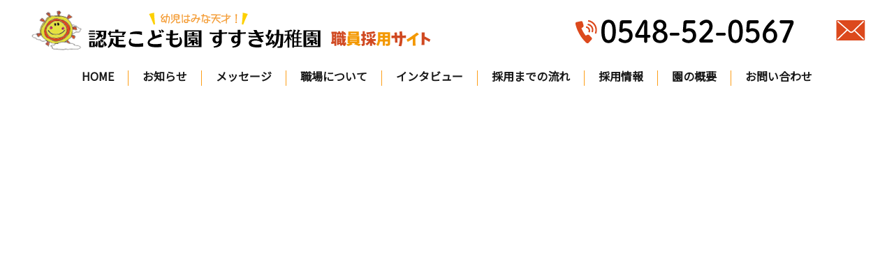

--- FILE ---
content_type: text/html; charset=UTF-8
request_url: https://susukiyochien-recruit.com/
body_size: 98591
content:
<!DOCTYPE html>
<!--[if IE 8 ]><html class="desktop ie8 no-js" lang="ja"><![endif]-->
<!--[if IE 9 ]><html class="desktop ie9 no-js" lang="ja"><![endif]-->
<!--[if (gte IE 9)|!(IE)]><!-->
<html class="no-js" lang="ja">
<!--<![endif]-->

<head>
<meta charset="UTF-8" />
<title>牧之原市須々木｜学校法人青山学園｜すすき幼稚園</title>
<meta name="description" content="牧之原市須々木のすすき幼稚園は「関わる人全ての幸せ」を軸に、働く職員の生活も大切にしています。仕事にストレスを抱えることのないよう、働きやすい職場環境を整備しており、ICT化により余裕のある業務を実現しています。子ども達の保育に携わりながら、幸せな日々を過ごしませんか。">
<meta name="viewport" content="width=device-width, initial-scale=1.0, maximum-scale=1.0, user-scalable=0" />
<meta name="format-detection" content="telephone=no" />

<!--[if lt IE 9]>
		<script type="text/javascript">/*@cc_on'abbr article aside audio canvas details figcaption figure footer header hgroup mark meter nav output progress section summary subline time video'.replace(/\w+/g,function(n){document.createElement(n)})@*/</script>
		<![endif]--> 
<script type="text/javascript">if(Function('/*@cc_on return document.documentMode===10@*/')()){document.documentElement.className+=' ie10';}</script> 
<script type="text/javascript">(function(H){H.className=H.className.replace(/\bno-js\b/,'js')})(document.documentElement)</script>
<link rel="pingback" href="https://susukiyochien-recruit.com/xmlrpc.php" />
<script src="https://kit.fontawesome.com/e723037e01.js" crossorigin="anonymous"></script>
<!-- favicon -->
<link rel="shortcut icon" href="/wp-content/uploads/2022/11/favicon.png" />
<script src="https://ajax.googleapis.com/ajax/libs/jquery/3.3.1/jquery.min.js"></script>
<!-- wp_head() -->
<meta name='robots' content='max-image-preview:large' />
<link rel='dns-prefetch' href='//www.googletagmanager.com' />
<link rel="alternate" type="application/rss+xml" title="牧之原市須々木｜学校法人青山学園｜すすき幼稚園 &raquo; フィード" href="https://susukiyochien-recruit.com/feed/" />
<link rel="alternate" type="application/rss+xml" title="牧之原市須々木｜学校法人青山学園｜すすき幼稚園 &raquo; コメントフィード" href="https://susukiyochien-recruit.com/comments/feed/" />
<link rel="alternate" type="application/rss+xml" title="牧之原市須々木｜学校法人青山学園｜すすき幼稚園 &raquo; HOME のコメントのフィード" href="https://susukiyochien-recruit.com/home/feed/" />
<script type="text/javascript">
window._wpemojiSettings = {"baseUrl":"https:\/\/s.w.org\/images\/core\/emoji\/14.0.0\/72x72\/","ext":".png","svgUrl":"https:\/\/s.w.org\/images\/core\/emoji\/14.0.0\/svg\/","svgExt":".svg","source":{"concatemoji":"https:\/\/susukiyochien-recruit.com\/wp-includes\/js\/wp-emoji-release.min.js?ver=6.2.8"}};
/*! This file is auto-generated */
!function(e,a,t){var n,r,o,i=a.createElement("canvas"),p=i.getContext&&i.getContext("2d");function s(e,t){p.clearRect(0,0,i.width,i.height),p.fillText(e,0,0);e=i.toDataURL();return p.clearRect(0,0,i.width,i.height),p.fillText(t,0,0),e===i.toDataURL()}function c(e){var t=a.createElement("script");t.src=e,t.defer=t.type="text/javascript",a.getElementsByTagName("head")[0].appendChild(t)}for(o=Array("flag","emoji"),t.supports={everything:!0,everythingExceptFlag:!0},r=0;r<o.length;r++)t.supports[o[r]]=function(e){if(p&&p.fillText)switch(p.textBaseline="top",p.font="600 32px Arial",e){case"flag":return s("\ud83c\udff3\ufe0f\u200d\u26a7\ufe0f","\ud83c\udff3\ufe0f\u200b\u26a7\ufe0f")?!1:!s("\ud83c\uddfa\ud83c\uddf3","\ud83c\uddfa\u200b\ud83c\uddf3")&&!s("\ud83c\udff4\udb40\udc67\udb40\udc62\udb40\udc65\udb40\udc6e\udb40\udc67\udb40\udc7f","\ud83c\udff4\u200b\udb40\udc67\u200b\udb40\udc62\u200b\udb40\udc65\u200b\udb40\udc6e\u200b\udb40\udc67\u200b\udb40\udc7f");case"emoji":return!s("\ud83e\udef1\ud83c\udffb\u200d\ud83e\udef2\ud83c\udfff","\ud83e\udef1\ud83c\udffb\u200b\ud83e\udef2\ud83c\udfff")}return!1}(o[r]),t.supports.everything=t.supports.everything&&t.supports[o[r]],"flag"!==o[r]&&(t.supports.everythingExceptFlag=t.supports.everythingExceptFlag&&t.supports[o[r]]);t.supports.everythingExceptFlag=t.supports.everythingExceptFlag&&!t.supports.flag,t.DOMReady=!1,t.readyCallback=function(){t.DOMReady=!0},t.supports.everything||(n=function(){t.readyCallback()},a.addEventListener?(a.addEventListener("DOMContentLoaded",n,!1),e.addEventListener("load",n,!1)):(e.attachEvent("onload",n),a.attachEvent("onreadystatechange",function(){"complete"===a.readyState&&t.readyCallback()})),(e=t.source||{}).concatemoji?c(e.concatemoji):e.wpemoji&&e.twemoji&&(c(e.twemoji),c(e.wpemoji)))}(window,document,window._wpemojiSettings);
</script>
<style type="text/css">
img.wp-smiley,
img.emoji {
	display: inline !important;
	border: none !important;
	box-shadow: none !important;
	height: 1em !important;
	width: 1em !important;
	margin: 0 0.07em !important;
	vertical-align: -0.1em !important;
	background: none !important;
	padding: 0 !important;
}
</style>
	<link rel='stylesheet' id='pe_theme_visia-reset-css' href='https://susukiyochien-recruit.com/wp-content/themes/insp_para/css/reset.css?ver=1561346588' type='text/css' media='all' />
<link rel='stylesheet' id='pe_theme_visia-grid-css' href='https://susukiyochien-recruit.com/wp-content/themes/insp_para/css/grid.css?ver=1561346587' type='text/css' media='all' />
<link rel='stylesheet' id='pe_theme_visia-shortcodes-css' href='https://susukiyochien-recruit.com/wp-content/themes/insp_para/css/shortcodes.css?ver=1561346590' type='text/css' media='all' />
<link rel='stylesheet' id='pe_theme_visia-color-css' href='https://susukiyochien-recruit.com/wp-content/themes/insp_para/css/ruby-red.css?ver=1561346589' type='text/css' media='all' />
<link rel='stylesheet' id='pe_theme_visia-animations-css' href='https://susukiyochien-recruit.com/wp-content/themes/insp_para/css/animations.css?ver=1561346588' type='text/css' media='all' />
<link rel='stylesheet' id='pe_theme_visia-ie-css' href='https://susukiyochien-recruit.com/wp-content/themes/insp_para/css/ie.css?ver=1561346588' type='text/css' media='all' />
<link rel='stylesheet' id='pe_theme_flare_common-css' href='https://susukiyochien-recruit.com/wp-content/themes/insp_para/framework/js/pe.flare/themes/common.css?ver=1561346653' type='text/css' media='all' />
<link rel='stylesheet' id='pe_theme_flare-css' href='https://susukiyochien-recruit.com/wp-content/themes/insp_para/framework/js/pe.flare/themes/default/skin.css?ver=1561346680' type='text/css' media='all' />
<link rel='stylesheet' id='pe_theme_visia-custom-css' href='https://susukiyochien-recruit.com/wp-content/themes/insp_para/css/custom.css?ver=1561375748' type='text/css' media='all' />
<link rel='stylesheet' id='pe_theme_init-css' href='https://susukiyochien-recruit.com/wp-content/themes/insp_para/style.css?ver=1642813500' type='text/css' media='all' />
<link rel='stylesheet' id='wp-block-library-css' href='https://susukiyochien-recruit.com/wp-includes/css/dist/block-library/style.min.css?ver=6.2.8' type='text/css' media='all' />
<link rel='stylesheet' id='classic-theme-styles-css' href='https://susukiyochien-recruit.com/wp-includes/css/classic-themes.min.css?ver=6.2.8' type='text/css' media='all' />
<style id='global-styles-inline-css' type='text/css'>
body{--wp--preset--color--black: #000000;--wp--preset--color--cyan-bluish-gray: #abb8c3;--wp--preset--color--white: #ffffff;--wp--preset--color--pale-pink: #f78da7;--wp--preset--color--vivid-red: #cf2e2e;--wp--preset--color--luminous-vivid-orange: #ff6900;--wp--preset--color--luminous-vivid-amber: #fcb900;--wp--preset--color--light-green-cyan: #7bdcb5;--wp--preset--color--vivid-green-cyan: #00d084;--wp--preset--color--pale-cyan-blue: #8ed1fc;--wp--preset--color--vivid-cyan-blue: #0693e3;--wp--preset--color--vivid-purple: #9b51e0;--wp--preset--gradient--vivid-cyan-blue-to-vivid-purple: linear-gradient(135deg,rgba(6,147,227,1) 0%,rgb(155,81,224) 100%);--wp--preset--gradient--light-green-cyan-to-vivid-green-cyan: linear-gradient(135deg,rgb(122,220,180) 0%,rgb(0,208,130) 100%);--wp--preset--gradient--luminous-vivid-amber-to-luminous-vivid-orange: linear-gradient(135deg,rgba(252,185,0,1) 0%,rgba(255,105,0,1) 100%);--wp--preset--gradient--luminous-vivid-orange-to-vivid-red: linear-gradient(135deg,rgba(255,105,0,1) 0%,rgb(207,46,46) 100%);--wp--preset--gradient--very-light-gray-to-cyan-bluish-gray: linear-gradient(135deg,rgb(238,238,238) 0%,rgb(169,184,195) 100%);--wp--preset--gradient--cool-to-warm-spectrum: linear-gradient(135deg,rgb(74,234,220) 0%,rgb(151,120,209) 20%,rgb(207,42,186) 40%,rgb(238,44,130) 60%,rgb(251,105,98) 80%,rgb(254,248,76) 100%);--wp--preset--gradient--blush-light-purple: linear-gradient(135deg,rgb(255,206,236) 0%,rgb(152,150,240) 100%);--wp--preset--gradient--blush-bordeaux: linear-gradient(135deg,rgb(254,205,165) 0%,rgb(254,45,45) 50%,rgb(107,0,62) 100%);--wp--preset--gradient--luminous-dusk: linear-gradient(135deg,rgb(255,203,112) 0%,rgb(199,81,192) 50%,rgb(65,88,208) 100%);--wp--preset--gradient--pale-ocean: linear-gradient(135deg,rgb(255,245,203) 0%,rgb(182,227,212) 50%,rgb(51,167,181) 100%);--wp--preset--gradient--electric-grass: linear-gradient(135deg,rgb(202,248,128) 0%,rgb(113,206,126) 100%);--wp--preset--gradient--midnight: linear-gradient(135deg,rgb(2,3,129) 0%,rgb(40,116,252) 100%);--wp--preset--duotone--dark-grayscale: url('#wp-duotone-dark-grayscale');--wp--preset--duotone--grayscale: url('#wp-duotone-grayscale');--wp--preset--duotone--purple-yellow: url('#wp-duotone-purple-yellow');--wp--preset--duotone--blue-red: url('#wp-duotone-blue-red');--wp--preset--duotone--midnight: url('#wp-duotone-midnight');--wp--preset--duotone--magenta-yellow: url('#wp-duotone-magenta-yellow');--wp--preset--duotone--purple-green: url('#wp-duotone-purple-green');--wp--preset--duotone--blue-orange: url('#wp-duotone-blue-orange');--wp--preset--font-size--small: 13px;--wp--preset--font-size--medium: 20px;--wp--preset--font-size--large: 36px;--wp--preset--font-size--x-large: 42px;--wp--preset--spacing--20: 0.44rem;--wp--preset--spacing--30: 0.67rem;--wp--preset--spacing--40: 1rem;--wp--preset--spacing--50: 1.5rem;--wp--preset--spacing--60: 2.25rem;--wp--preset--spacing--70: 3.38rem;--wp--preset--spacing--80: 5.06rem;--wp--preset--shadow--natural: 6px 6px 9px rgba(0, 0, 0, 0.2);--wp--preset--shadow--deep: 12px 12px 50px rgba(0, 0, 0, 0.4);--wp--preset--shadow--sharp: 6px 6px 0px rgba(0, 0, 0, 0.2);--wp--preset--shadow--outlined: 6px 6px 0px -3px rgba(255, 255, 255, 1), 6px 6px rgba(0, 0, 0, 1);--wp--preset--shadow--crisp: 6px 6px 0px rgba(0, 0, 0, 1);}:where(.is-layout-flex){gap: 0.5em;}body .is-layout-flow > .alignleft{float: left;margin-inline-start: 0;margin-inline-end: 2em;}body .is-layout-flow > .alignright{float: right;margin-inline-start: 2em;margin-inline-end: 0;}body .is-layout-flow > .aligncenter{margin-left: auto !important;margin-right: auto !important;}body .is-layout-constrained > .alignleft{float: left;margin-inline-start: 0;margin-inline-end: 2em;}body .is-layout-constrained > .alignright{float: right;margin-inline-start: 2em;margin-inline-end: 0;}body .is-layout-constrained > .aligncenter{margin-left: auto !important;margin-right: auto !important;}body .is-layout-constrained > :where(:not(.alignleft):not(.alignright):not(.alignfull)){max-width: var(--wp--style--global--content-size);margin-left: auto !important;margin-right: auto !important;}body .is-layout-constrained > .alignwide{max-width: var(--wp--style--global--wide-size);}body .is-layout-flex{display: flex;}body .is-layout-flex{flex-wrap: wrap;align-items: center;}body .is-layout-flex > *{margin: 0;}:where(.wp-block-columns.is-layout-flex){gap: 2em;}.has-black-color{color: var(--wp--preset--color--black) !important;}.has-cyan-bluish-gray-color{color: var(--wp--preset--color--cyan-bluish-gray) !important;}.has-white-color{color: var(--wp--preset--color--white) !important;}.has-pale-pink-color{color: var(--wp--preset--color--pale-pink) !important;}.has-vivid-red-color{color: var(--wp--preset--color--vivid-red) !important;}.has-luminous-vivid-orange-color{color: var(--wp--preset--color--luminous-vivid-orange) !important;}.has-luminous-vivid-amber-color{color: var(--wp--preset--color--luminous-vivid-amber) !important;}.has-light-green-cyan-color{color: var(--wp--preset--color--light-green-cyan) !important;}.has-vivid-green-cyan-color{color: var(--wp--preset--color--vivid-green-cyan) !important;}.has-pale-cyan-blue-color{color: var(--wp--preset--color--pale-cyan-blue) !important;}.has-vivid-cyan-blue-color{color: var(--wp--preset--color--vivid-cyan-blue) !important;}.has-vivid-purple-color{color: var(--wp--preset--color--vivid-purple) !important;}.has-black-background-color{background-color: var(--wp--preset--color--black) !important;}.has-cyan-bluish-gray-background-color{background-color: var(--wp--preset--color--cyan-bluish-gray) !important;}.has-white-background-color{background-color: var(--wp--preset--color--white) !important;}.has-pale-pink-background-color{background-color: var(--wp--preset--color--pale-pink) !important;}.has-vivid-red-background-color{background-color: var(--wp--preset--color--vivid-red) !important;}.has-luminous-vivid-orange-background-color{background-color: var(--wp--preset--color--luminous-vivid-orange) !important;}.has-luminous-vivid-amber-background-color{background-color: var(--wp--preset--color--luminous-vivid-amber) !important;}.has-light-green-cyan-background-color{background-color: var(--wp--preset--color--light-green-cyan) !important;}.has-vivid-green-cyan-background-color{background-color: var(--wp--preset--color--vivid-green-cyan) !important;}.has-pale-cyan-blue-background-color{background-color: var(--wp--preset--color--pale-cyan-blue) !important;}.has-vivid-cyan-blue-background-color{background-color: var(--wp--preset--color--vivid-cyan-blue) !important;}.has-vivid-purple-background-color{background-color: var(--wp--preset--color--vivid-purple) !important;}.has-black-border-color{border-color: var(--wp--preset--color--black) !important;}.has-cyan-bluish-gray-border-color{border-color: var(--wp--preset--color--cyan-bluish-gray) !important;}.has-white-border-color{border-color: var(--wp--preset--color--white) !important;}.has-pale-pink-border-color{border-color: var(--wp--preset--color--pale-pink) !important;}.has-vivid-red-border-color{border-color: var(--wp--preset--color--vivid-red) !important;}.has-luminous-vivid-orange-border-color{border-color: var(--wp--preset--color--luminous-vivid-orange) !important;}.has-luminous-vivid-amber-border-color{border-color: var(--wp--preset--color--luminous-vivid-amber) !important;}.has-light-green-cyan-border-color{border-color: var(--wp--preset--color--light-green-cyan) !important;}.has-vivid-green-cyan-border-color{border-color: var(--wp--preset--color--vivid-green-cyan) !important;}.has-pale-cyan-blue-border-color{border-color: var(--wp--preset--color--pale-cyan-blue) !important;}.has-vivid-cyan-blue-border-color{border-color: var(--wp--preset--color--vivid-cyan-blue) !important;}.has-vivid-purple-border-color{border-color: var(--wp--preset--color--vivid-purple) !important;}.has-vivid-cyan-blue-to-vivid-purple-gradient-background{background: var(--wp--preset--gradient--vivid-cyan-blue-to-vivid-purple) !important;}.has-light-green-cyan-to-vivid-green-cyan-gradient-background{background: var(--wp--preset--gradient--light-green-cyan-to-vivid-green-cyan) !important;}.has-luminous-vivid-amber-to-luminous-vivid-orange-gradient-background{background: var(--wp--preset--gradient--luminous-vivid-amber-to-luminous-vivid-orange) !important;}.has-luminous-vivid-orange-to-vivid-red-gradient-background{background: var(--wp--preset--gradient--luminous-vivid-orange-to-vivid-red) !important;}.has-very-light-gray-to-cyan-bluish-gray-gradient-background{background: var(--wp--preset--gradient--very-light-gray-to-cyan-bluish-gray) !important;}.has-cool-to-warm-spectrum-gradient-background{background: var(--wp--preset--gradient--cool-to-warm-spectrum) !important;}.has-blush-light-purple-gradient-background{background: var(--wp--preset--gradient--blush-light-purple) !important;}.has-blush-bordeaux-gradient-background{background: var(--wp--preset--gradient--blush-bordeaux) !important;}.has-luminous-dusk-gradient-background{background: var(--wp--preset--gradient--luminous-dusk) !important;}.has-pale-ocean-gradient-background{background: var(--wp--preset--gradient--pale-ocean) !important;}.has-electric-grass-gradient-background{background: var(--wp--preset--gradient--electric-grass) !important;}.has-midnight-gradient-background{background: var(--wp--preset--gradient--midnight) !important;}.has-small-font-size{font-size: var(--wp--preset--font-size--small) !important;}.has-medium-font-size{font-size: var(--wp--preset--font-size--medium) !important;}.has-large-font-size{font-size: var(--wp--preset--font-size--large) !important;}.has-x-large-font-size{font-size: var(--wp--preset--font-size--x-large) !important;}
.wp-block-navigation a:where(:not(.wp-element-button)){color: inherit;}
:where(.wp-block-columns.is-layout-flex){gap: 2em;}
.wp-block-pullquote{font-size: 1.5em;line-height: 1.6;}
</style>
<link rel='stylesheet' id='lb-back-to-top-css' href='https://susukiyochien-recruit.com/wp-content/plugins/backtop/css/main.css' type='text/css' media='all' />
<link rel='stylesheet' id='contact-form-7-css' href='https://susukiyochien-recruit.com/wp-content/plugins/contact-form-7/includes/css/styles.css?ver=5.8.7' type='text/css' media='all' />
<link rel='stylesheet' id='fancybox-css' href='https://susukiyochien-recruit.com/wp-content/plugins/easy-fancybox/fancybox/1.5.4/jquery.fancybox.min.css?ver=6.2.8' type='text/css' media='screen' />
<style id='fancybox-inline-css' type='text/css'>
#fancybox-outer{background:#ffffff}#fancybox-content{background:#ffffff;border-color:#ffffff;color:#000000;}#fancybox-title,#fancybox-title-float-main{color:#fff}
</style>
<link rel='stylesheet' id='tablepress-default-css' href='https://susukiyochien-recruit.com/wp-content/plugins/tablepress/css/build/default.css?ver=3.2.6' type='text/css' media='all' />
<link rel="stylesheet" type="text/css" href="https://susukiyochien-recruit.com/wp-content/plugins/nextend-smart-slider3-pro/Public/SmartSlider3/Application/Frontend/Assets/dist/smartslider.min.css?ver=f4759c2e" media="all">
<link rel="stylesheet" type="text/css" href="https://fonts.googleapis.com/css?display=swap&amp;family=Noto+Sans+JP%3A300%2C400" media="all">
<style data-related="n2-ss-14">div#n2-ss-14 .n2-ss-slider-1{display:grid;position:relative;}div#n2-ss-14 .n2-ss-slider-2{display:grid;position:relative;overflow:hidden;padding:0px 0px 0px 0px;border:0px solid RGBA(62,62,62,1);border-radius:0px;background-clip:padding-box;background-repeat:repeat;background-position:50% 50%;background-size:cover;background-attachment:scroll;z-index:1;}div#n2-ss-14:not(.n2-ss-loaded) .n2-ss-slider-2{background-image:none !important;}div#n2-ss-14 .n2-ss-slider-3{display:grid;grid-template-areas:'cover';position:relative;overflow:hidden;z-index:10;}div#n2-ss-14 .n2-ss-slider-3 > *{grid-area:cover;}div#n2-ss-14 .n2-ss-slide-backgrounds,div#n2-ss-14 .n2-ss-slider-3 > .n2-ss-divider{position:relative;}div#n2-ss-14 .n2-ss-slide-backgrounds{z-index:10;}div#n2-ss-14 .n2-ss-slide-backgrounds > *{overflow:hidden;}div#n2-ss-14 .n2-ss-slide-background{transform:translateX(-100000px);}div#n2-ss-14 .n2-ss-slider-4{place-self:center;position:relative;width:100%;height:100%;z-index:20;display:grid;grid-template-areas:'slide';}div#n2-ss-14 .n2-ss-slider-4 > *{grid-area:slide;}div#n2-ss-14.n2-ss-full-page--constrain-ratio .n2-ss-slider-4{height:auto;}div#n2-ss-14 .n2-ss-slide{display:grid;place-items:center;grid-auto-columns:100%;position:relative;z-index:20;-webkit-backface-visibility:hidden;transform:translateX(-100000px);}div#n2-ss-14 .n2-ss-slide{perspective:1000px;}div#n2-ss-14 .n2-ss-slide-active{z-index:21;}.n2-ss-background-animation{position:absolute;top:0;left:0;width:100%;height:100%;z-index:3;}div#n2-ss-14 .nextend-arrow{cursor:pointer;overflow:hidden;line-height:0 !important;z-index:18;-webkit-user-select:none;}div#n2-ss-14 .nextend-arrow img{position:relative;display:block;}div#n2-ss-14 .nextend-arrow img.n2-arrow-hover-img{display:none;}div#n2-ss-14 .nextend-arrow:FOCUS img.n2-arrow-hover-img,div#n2-ss-14 .nextend-arrow:HOVER img.n2-arrow-hover-img{display:inline;}div#n2-ss-14 .nextend-arrow:FOCUS img.n2-arrow-normal-img,div#n2-ss-14 .nextend-arrow:HOVER img.n2-arrow-normal-img{display:none;}div#n2-ss-14 .nextend-arrow-animated{overflow:hidden;}div#n2-ss-14 .nextend-arrow-animated > div{position:relative;}div#n2-ss-14 .nextend-arrow-animated .n2-active{position:absolute;}div#n2-ss-14 .nextend-arrow-animated-fade{transition:background 0.3s, opacity 0.4s;}div#n2-ss-14 .nextend-arrow-animated-horizontal > div{transition:all 0.4s;transform:none;}div#n2-ss-14 .nextend-arrow-animated-horizontal .n2-active{top:0;}div#n2-ss-14 .nextend-arrow-previous.nextend-arrow-animated-horizontal .n2-active{left:100%;}div#n2-ss-14 .nextend-arrow-next.nextend-arrow-animated-horizontal .n2-active{right:100%;}div#n2-ss-14 .nextend-arrow-previous.nextend-arrow-animated-horizontal:HOVER > div,div#n2-ss-14 .nextend-arrow-previous.nextend-arrow-animated-horizontal:FOCUS > div{transform:translateX(-100%);}div#n2-ss-14 .nextend-arrow-next.nextend-arrow-animated-horizontal:HOVER > div,div#n2-ss-14 .nextend-arrow-next.nextend-arrow-animated-horizontal:FOCUS > div{transform:translateX(100%);}div#n2-ss-14 .nextend-arrow-animated-vertical > div{transition:all 0.4s;transform:none;}div#n2-ss-14 .nextend-arrow-animated-vertical .n2-active{left:0;}div#n2-ss-14 .nextend-arrow-previous.nextend-arrow-animated-vertical .n2-active{top:100%;}div#n2-ss-14 .nextend-arrow-next.nextend-arrow-animated-vertical .n2-active{bottom:100%;}div#n2-ss-14 .nextend-arrow-previous.nextend-arrow-animated-vertical:HOVER > div,div#n2-ss-14 .nextend-arrow-previous.nextend-arrow-animated-vertical:FOCUS > div{transform:translateY(-100%);}div#n2-ss-14 .nextend-arrow-next.nextend-arrow-animated-vertical:HOVER > div,div#n2-ss-14 .nextend-arrow-next.nextend-arrow-animated-vertical:FOCUS > div{transform:translateY(100%);}div#n2-ss-14 .n2-font-8f687392e041a0fd1a29607e6db35fed-hover{font-family: 'Noto Sans JP','sans-serif;';color: #ecc31f;font-size:400%;text-shadow: 2px 2px 5px RGBA(255,255,255,1);line-height: 1.5;font-weight: normal;font-style: normal;text-decoration: none;text-align: center;letter-spacing: normal;word-spacing: normal;text-transform: none;font-weight: 900;}div#n2-ss-14 .n2-style-f20c151d99d31877cae787392751ca24-heading{background: RGBA(0,0,0,0);opacity:1;padding:0px 0px 0px 0px ;box-shadow: none;border: 0px solid RGBA(0,0,0,1);border-radius:0px;}div#n2-ss-14 .n2-font-d142f228973bb00b740cda3f82f509c1-hover{font-family: 'Noto Sans JP','sans-serif;';color: #ecc31f;font-size:206.25%;text-shadow: 2px 2px 5px RGBA(255,255,255,1);line-height: 1.5;font-weight: normal;font-style: normal;text-decoration: none;text-align: center;letter-spacing: normal;word-spacing: normal;text-transform: none;font-weight: 900;}div#n2-ss-14 .n2-font-fb8460f42248f0d36ba31a2cadd1e4c7-hover{font-family: 'Noto Sans JP','sans-serif;';color: #ecc31f;font-size:106.25%;text-shadow: 2px 2px 5px RGBA(255,255,255,1);line-height: 1.5;font-weight: normal;font-style: normal;text-decoration: none;text-align: center;letter-spacing: normal;word-spacing: normal;text-transform: none;font-weight: 900;}div#n2-ss-14 .n2-ss-slide-limiter{max-width:1920px;}div#n2-ss-14 .n-uc-sUWNzg8BT7tS{padding:10px 10px 10px 10px}div#n2-ss-14 .n-uc-u0sHxXLniBwE-inner{padding:10px 10px 10px 10px;justify-content:center}div#n2-ss-14 .n-uc-u0sHxXLniBwE{align-self:center;}div#n2-ss-14 .nextend-arrow img{width: 32px}@media (min-width: 1200px){div#n2-ss-14 .n-uc-zVt506nyVTRm{display:none}div#n2-ss-14 .n-uc-Cjtk367HS43K{display:none}div#n2-ss-14 [data-hide-desktopportrait="1"]{display: none !important;}}@media (orientation: landscape) and (max-width: 1199px) and (min-width: 901px),(orientation: portrait) and (max-width: 1199px) and (min-width: 701px){div#n2-ss-14 .n-uc-fRmW5fdr1a7S{display:none}div#n2-ss-14 .n-uc-Cjtk367HS43K{display:none}div#n2-ss-14 [data-hide-tabletportrait="1"]{display: none !important;}}@media (orientation: landscape) and (max-width: 900px),(orientation: portrait) and (max-width: 700px){div#n2-ss-14 .n-uc-fRmW5fdr1a7S{display:none}div#n2-ss-14 .n-uc-zVt506nyVTRm{display:none}div#n2-ss-14 [data-hide-mobileportrait="1"]{display: none !important;}div#n2-ss-14 .nextend-arrow img{width: 16px}}</style>
<script type='text/javascript' src='https://susukiyochien-recruit.com/wp-includes/js/jquery/jquery.min.js?ver=3.6.4' id='jquery-core-js'></script>
<script type='text/javascript' src='https://susukiyochien-recruit.com/wp-includes/js/jquery/jquery-migrate.min.js?ver=3.4.0' id='jquery-migrate-js'></script>
<script type='text/javascript' src='https://susukiyochien-recruit.com/wp-content/themes/insp_para/framework/js/selectivizr-min.js?ver=1561346608' id='pe_theme_selectivizr-js'></script>
<!--[if lt IE 8]>
<script type='text/javascript' src='https://susukiyochien-recruit.com/wp-includes/js/json2.min.js?ver=2015-05-03' id='json2-js'></script>
<![endif]-->

<!-- Site Kit によって追加された Google タグ（gtag.js）スニペット -->
<!-- Google アナリティクス スニペット (Site Kit が追加) -->
<script type='text/javascript' src='https://www.googletagmanager.com/gtag/js?id=G-RYJW4VWY6T' id='google_gtagjs-js' async></script>
<script type='text/javascript' id='google_gtagjs-js-after'>
window.dataLayer = window.dataLayer || [];function gtag(){dataLayer.push(arguments);}
gtag("set","linker",{"domains":["susukiyochien-recruit.com"]});
gtag("js", new Date());
gtag("set", "developer_id.dZTNiMT", true);
gtag("config", "G-RYJW4VWY6T");
</script>
<link rel="https://api.w.org/" href="https://susukiyochien-recruit.com/wp-json/" /><link rel="alternate" type="application/json" href="https://susukiyochien-recruit.com/wp-json/wp/v2/pages/55" /><link rel="EditURI" type="application/rsd+xml" title="RSD" href="https://susukiyochien-recruit.com/xmlrpc.php?rsd" />
<link rel="wlwmanifest" type="application/wlwmanifest+xml" href="https://susukiyochien-recruit.com/wp-includes/wlwmanifest.xml" />
<meta name="generator" content="WordPress 6.2.8" />
<link rel="canonical" href="https://susukiyochien-recruit.com/" />
<link rel='shortlink' href='https://susukiyochien-recruit.com/' />
<link rel="alternate" type="application/json+oembed" href="https://susukiyochien-recruit.com/wp-json/oembed/1.0/embed?url=https%3A%2F%2Fsusukiyochien-recruit.com%2F" />
<link rel="alternate" type="text/xml+oembed" href="https://susukiyochien-recruit.com/wp-json/oembed/1.0/embed?url=https%3A%2F%2Fsusukiyochien-recruit.com%2F&#038;format=xml" />
<meta name="generator" content="Site Kit by Google 1.170.0" /><noscript><style>.lazyload[data-src]{display:none !important;}</style></noscript><style>.lazyload{background-image:none !important;}.lazyload:before{background-image:none !important;}</style><link href="https://fonts.googleapis.com/css?family=M+PLUS+Rounded+1c&display=swap" rel="stylesheet">
<!--font-family: 'M PLUS Rounded 1c', sans-serif;-->
	<link rel="preconnect" href="https://fonts.gstatic.com">
	<link href="https://fonts.googleapis.com/css2?family=Noto+Sans+JP&display=swap" rel="stylesheet">
	<!--font-family: 'Noto Sans JP', sans-serif;-->
<link rel='stylesheet' href='https://susukiyochien-recruit.com/wp-content/themes/insp_para/css/navigation.css?ver1.5' type='text/css' media='all' />
<link rel='stylesheet' href='https://susukiyochien-recruit.com/wp-content/themes/insp_para/css/design.css?ver1.5' type='text/css' media='all' />
<link rel='stylesheet' href='https://susukiyochien-recruit.com/wp-content/themes/insp_para/css/sp.css?ver1.5' type='text/css' media='all' />
<link rel='stylesheet' href='https://susukiyochien-recruit.com/wp-content/themes/insp_para/css/tablet.css?ver1.5' type='text/css' media='all' />
<!--font.php-->
<!--none-->
<div style="display:none;"></div>
<script>(function(){this._N2=this._N2||{_r:[],_d:[],r:function(){this._r.push(arguments)},d:function(){this._d.push(arguments)}}}).call(window);!function(a){a.indexOf("Safari")>0&&-1===a.indexOf("Chrome")&&document.documentElement.style.setProperty("--ss-safari-fix-225962","1px")}(navigator.userAgent);!function(e,i,o,r){(i=e.match(/(Chrome|Firefox|Safari)\/(\d+)\./))&&("Chrome"==i[1]?r=+i[2]>=32:"Firefox"==i[1]?r=+i[2]>=65:"Safari"==i[1]&&(o=e.match(/Version\/(\d+)/)||e.match(/(\d+)[0-9_]+like Mac/))&&(r=+o[1]>=14),r&&document.documentElement.classList.add("n2webp"))}(navigator.userAgent);</script><script src="https://susukiyochien-recruit.com/wp-content/plugins/nextend-smart-slider3-pro/Public/SmartSlider3/Application/Frontend/Assets/dist/n2.min.js?ver=f4759c2e" defer async></script>
<script src="https://susukiyochien-recruit.com/wp-content/plugins/nextend-smart-slider3-pro/Public/SmartSlider3/Application/Frontend/Assets/dist/smartslider-frontend.min.js?ver=f4759c2e" defer async></script>
<script src="https://susukiyochien-recruit.com/wp-content/plugins/nextend-smart-slider3-pro/Public/SmartSlider3/Slider/SliderType/Simple/Assets/dist/ss-simple.min.js?ver=f4759c2e" defer async></script>
<script src="https://susukiyochien-recruit.com/wp-content/plugins/nextend-smart-slider3-pro/Public/SmartSlider3/Widget/Arrow/ArrowImage/Assets/dist/w-arrow-image.min.js?ver=f4759c2e" defer async></script>
<script>_N2.r('documentReady',function(){_N2.r(["documentReady","smartslider-frontend","SmartSliderWidgetArrowImage","ss-simple"],function(){new _N2.SmartSliderSimple('n2-ss-14',{"admin":false,"callbacks":"","background.video.mobile":1,"loadingTime":2000,"randomize":{"randomize":0,"randomizeFirst":0},"alias":{"id":0,"smoothScroll":0,"slideSwitch":0,"scroll":1},"align":"normal","isDelayed":0,"responsive":{"mediaQueries":{"all":false,"desktopportrait":["(min-width: 1200px)"],"tabletportrait":["(orientation: landscape) and (max-width: 1199px) and (min-width: 901px)","(orientation: portrait) and (max-width: 1199px) and (min-width: 701px)"],"mobileportrait":["(orientation: landscape) and (max-width: 900px)","(orientation: portrait) and (max-width: 700px)"]},"base":{"slideOuterWidth":1920,"slideOuterHeight":900,"sliderWidth":1920,"sliderHeight":900,"slideWidth":1920,"slideHeight":900},"hideOn":{"desktopLandscape":false,"desktopPortrait":false,"tabletLandscape":false,"tabletPortrait":false,"mobileLandscape":false,"mobilePortrait":false},"onResizeEnabled":true,"type":"fullwidth","sliderHeightBasedOn":"real","focusUser":0,"focusEdge":"auto","breakpoints":[{"device":"tabletPortrait","type":"max-screen-width","portraitWidth":1199,"landscapeWidth":1199},{"device":"mobilePortrait","type":"max-screen-width","portraitWidth":700,"landscapeWidth":900}],"enabledDevices":{"desktopLandscape":0,"desktopPortrait":1,"tabletLandscape":0,"tabletPortrait":1,"mobileLandscape":0,"mobilePortrait":1},"sizes":{"desktopPortrait":{"width":1920,"height":900,"max":3000,"min":1200},"tabletPortrait":{"width":701,"height":328,"customHeight":false,"max":1199,"min":701},"mobilePortrait":{"width":320,"height":150,"customHeight":false,"max":900,"min":320}},"overflowHiddenPage":0,"focus":{"offsetTop":"#wpadminbar","offsetBottom":""}},"controls":{"mousewheel":0,"touch":"horizontal","keyboard":1,"blockCarouselInteraction":1},"playWhenVisible":1,"playWhenVisibleAt":0.5,"lazyLoad":0,"lazyLoadNeighbor":0,"blockrightclick":0,"maintainSession":0,"autoplay":{"enabled":1,"start":1,"duration":8000,"autoplayLoop":1,"allowReStart":0,"pause":{"click":1,"mouse":"0","mediaStarted":1},"resume":{"click":0,"mouse":"0","mediaEnded":1,"slidechanged":0},"interval":1,"intervalModifier":"loop","intervalSlide":"current"},"perspective":1000,"layerMode":{"playOnce":0,"playFirstLayer":1,"mode":"skippable","inAnimation":"mainInEnd"},"parallax":{"enabled":1,"mobile":0,"is3D":0,"animate":1,"horizontal":"mouse","vertical":"mouse","origin":"slider","scrollmove":"both"},"postBackgroundAnimations":0,"bgAnimations":0,"mainanimation":{"type":"fade","duration":800,"delay":0,"ease":"easeOutQuad","shiftedBackgroundAnimation":"auto"},"carousel":1,"initCallbacks":function(){new _N2.FrontendItemHeadingSplitText(this,"n2-ss-14item1","50% 50% 0px","visible",{"name":"静的","data":{"mode":"chars","sort":"normal","duration":0.4,"stagger":0.05,"ease":"easeOutCubic","opacity":0,"scale":1,"x":0,"y":0,"rotationX":0,"rotationY":0,"rotationZ":0}},0,false,0);new _N2.FrontendItemHeadingSplitText(this,"n2-ss-14item2","50% 50% 0px","visible",{"name":"静的","data":{"mode":"chars","sort":"normal","duration":0.4,"stagger":0.05,"ease":"easeOutCubic","opacity":0,"scale":1,"x":0,"y":0,"rotationX":0,"rotationY":0,"rotationZ":0}},0,false,0);new _N2.FrontendItemHeadingSplitText(this,"n2-ss-14item3","50% 50% 0px","visible",{"name":"静的","data":{"mode":"chars","sort":"normal","duration":0.4,"stagger":0.05,"ease":"easeOutCubic","opacity":0,"scale":1,"x":0,"y":0,"rotationX":0,"rotationY":0,"rotationZ":0}},0,false,0);new _N2.SmartSliderWidgetArrowImage(this)}})})});</script></head>

<body class="home page-template page-template-page_home page-template-page_home-php page page-id-55 page-parent">
<script data-cfasync="false" data-no-defer="1">var ewww_webp_supported=false;</script>
<div id="splash"><!--ローディングアニメーション-->
<div id="splash_logo"><img src="[data-uri]" alt="" class="fadeUp lazyload" data-src="/wp-content/uploads/2022/11/logo.png" decoding="async"><noscript><img src="/wp-content/uploads/2022/11/logo.png" alt="" class="fadeUp" data-eio="l"></noscript></div>
<!--/splash--></div>
<!-- Begin Navigation -->
<nav class="row2 flex fixed">
	<!-- Logo -->
    <div class="logo-box">
		<div class="logo flex">
			<div class="logo-img">
				<a id="top" href="https://susukiyochien-recruit.com" title="牧之原市須々木｜学校法人青山学園｜すすき幼稚園"><h1><img src="[data-uri]" alt="牧之原市須々木｜学校法人青山学園｜すすき幼稚園" data-src="/wp-content/uploads/2022/11/logo.png" decoding="async" class="lazyload"><noscript><img src="/wp-content/uploads/2022/11/logo.png" alt="牧之原市須々木｜学校法人青山学園｜すすき幼稚園" data-eio="l"></noscript></h1></a>
			</div>
			<div class="logo-contact sn">
				<div class="locon flex">
					<div class="locon_item">
						<a href="tel:0548520567"><img src="[data-uri]" alt="電話番号" width="" data-src="/wp-content/uploads/2022/11/tel.png" decoding="async" class="lazyload"><noscript><img src="/wp-content/uploads/2022/11/tel.png" alt="電話番号" width="" data-eio="l"></noscript></a>
					</div>
					<div class="locon_item02">
						<a href="/./#contact"><img src="[data-uri]" alt="メール" width="" data-src="/wp-content/uploads/2022/11/mail.png" decoding="async" class="lazyload"><noscript><img src="/wp-content/uploads/2022/11/mail.png" alt="メール" width="" data-eio="l"></noscript></a>
					</div>
				</div>
			</div>

			<div class="logoArea_sp pn">
                <ul class="ic_list flex">
                <li class="img01"><a href="tel:0548520567"><img src="[data-uri]" slt="電話" style="border-radius: 5px;" data-src="/wp-content/uploads/2022/11/sptel.png" decoding="async" class="lazyload" /><noscript><img src="/wp-content/uploads/2022/11/sptel.png" slt="電話" style="border-radius: 5px;" data-eio="l" /></noscript></a></li>
				<li class="img02"><a href="/./#contact"><img src="[data-uri]" slt="メール" data-src="/wp-content/uploads/2022/11/mail.png" decoding="async" class="lazyload" /><noscript><img src="/wp-content/uploads/2022/11/mail.png" slt="メール" data-eio="l" /></noscript></a></li>
                </ul>
			</div>
	</div>
    </div>
	<!-- Mobile Nav Button -->
	<button type="button" class="nav-button" data-toggle="collapse" data-target=".nav-content">
      <span class="icon-bar"></span>
      <span class="icon-bar"></span>
      <span class="icon-bar"></span>
    </button>
    <!-- Navigation Links -->
    <div class="navigation">
		<div class="nav-content">
			<ul class="nav flex"><li id="menu-item-2359" class="menu-item menu-item-type-post_type menu-item-object-page menu-item-home current-menu-item page_item page-item-55 current_page_item active menu-item-2359"><a href="https://susukiyochien-recruit.com/" aria-current="page">HOME</a></li>
<li id="menu-item-2978" class="menu-item menu-item-type-post_type menu-item-object-page menu-item-2978"><a href="https://susukiyochien-recruit.com/#news">お知らせ</a></li>
<li id="menu-item-29307" class="menu-item menu-item-type-post_type menu-item-object-page menu-item-29307"><a href="https://susukiyochien-recruit.com/#message">メッセージ</a></li>
<li id="menu-item-29311" class="menu-item menu-item-type-post_type menu-item-object-page menu-item-29311"><a href="https://susukiyochien-recruit.com/#chara">職場について</a></li>
<li id="menu-item-29306" class="menu-item menu-item-type-post_type menu-item-object-page menu-item-29306"><a href="https://susukiyochien-recruit.com/#interview">インタビュー</a></li>
<li id="menu-item-29305" class="menu-item menu-item-type-post_type menu-item-object-page menu-item-29305"><a href="https://susukiyochien-recruit.com/#flow">採用までの流れ</a></li>
<li id="menu-item-29310" class="menu-item menu-item-type-post_type menu-item-object-page menu-item-29310"><a href="https://susukiyochien-recruit.com/#recruit">採用情報</a></li>
<li id="menu-item-29304" class="menu-item menu-item-type-post_type menu-item-object-page menu-item-29304"><a href="https://susukiyochien-recruit.com/#overview">園の概要</a></li>
<li id="menu-item-2977" class="menu-item menu-item-type-post_type menu-item-object-page menu-item-2977"><a href="https://susukiyochien-recruit.com/#contact">お問い合わせ</a></li>
</ul>		</div>
	</div>
</nav>
<!-- End Navigation -->
<div id="drawer-mask"></div><!-- #drawer-mask -->
<!--homeの場合スライダー選択-->
<section id="home"><div><ss3-force-full-width data-overflow-x="body" data-horizontal-selector="body"><div class="n2-section-smartslider fitvidsignore  n2_clear" data-ssid="14"><div id="n2-ss-14-align" class="n2-ss-align"><div class="n2-padding"><div id="n2-ss-14" data-creator="Smart Slider 3" data-responsive="fullwidth" class="n2-ss-slider n2-ow n2-has-hover n2notransition  "><div class="n2-ss-slider-wrapper-inside">
        <div class="n2-ss-slider-1 n2_ss__touch_element n2-ow" style="">
            <div class="n2-ss-slider-2 n2-ow">
                                                <div class="n2-ss-slider-3 n2-ow" style="">

                    <div class="n2-ss-static-slide n2-ow"><div class="n2-ss-layer n2-ow n-uc-sUWNzg8BT7tS" data-sstype="slide" data-pm="default"><div class="n2-ss-layer n2-ow n-uc-u0sHxXLniBwE" data-pm="default" data-sstype="content" data-hasbackground="0"><div class="n2-ss-section-main-content n2-ss-layer-with-background n2-ss-layer-content n2-ow n-uc-u0sHxXLniBwE-inner"><div class="n2-ss-layer n2-ow n-uc-fRmW5fdr1a7S" data-pm="normal" data-hidetabletportrait="1" data-hidemobileportrait="1" data-sstype="layer"><div id="n2-ss-14item1" class="n2-font-8f687392e041a0fd1a29607e6db35fed-hover n2-style-f20c151d99d31877cae787392751ca24-heading   n2-ss-item-content n2-ss-text n2-ow" style="display:block;">幸せな働き方を追求する職場で<br>新たな仲間を募集しています</div></div><div class="n2-ss-layer n2-ow n-uc-zVt506nyVTRm" data-pm="normal" data-hidedesktopportrait="1" data-hidemobileportrait="1" data-sstype="layer"><div id="n2-ss-14item2" class="n2-font-d142f228973bb00b740cda3f82f509c1-hover n2-style-f20c151d99d31877cae787392751ca24-heading   n2-ss-item-content n2-ss-text n2-ow" style="display:block;">キャッチコピーがはいります<br>キャッチコピーがはいります</div></div><div class="n2-ss-layer n2-ow n-uc-Cjtk367HS43K" data-pm="normal" data-hidedesktopportrait="1" data-hidetabletportrait="1" data-sstype="layer"><div id="n2-ss-14item3" class="n2-font-fb8460f42248f0d36ba31a2cadd1e4c7-hover n2-style-f20c151d99d31877cae787392751ca24-heading   n2-ss-item-content n2-ss-text n2-ow" style="display:block;">キャッチコピーがはいります<br>キャッチコピーがはいります</div></div></div></div></div></div><div class="n2-ss-slide-backgrounds n2-ow-all"><div class="n2-ss-slide-background" data-public-id="1" data-mode="fill"><div class="n2-ss-slide-background-image" data-blur="0" data-opacity="100" data-x="50" data-y="50" data-alt="" data-title=""><picture class="skip-lazy" data-skip-lazy="1"><img src="/wp-content/uploads/2023/03/top-01.jpg" alt="" title="" loading="lazy" class="skip-lazy" data-skip-lazy="1"></picture></div><div data-color="RGBA(255,255,255,0)" style="background-color: RGBA(255,255,255,0);" class="n2-ss-slide-background-color"></div></div><div class="n2-ss-slide-background" data-public-id="2" data-mode="fill"><div class="n2-ss-slide-background-image" data-blur="0" data-opacity="100" data-x="50" data-y="50" data-alt="" data-title=""><picture class="skip-lazy" data-skip-lazy="1"><img src="/wp-content/uploads/2023/03/top-02.jpg" alt="" title="" loading="lazy" class="skip-lazy" data-skip-lazy="1"></picture></div><div data-color="RGBA(255,255,255,0)" style="background-color: RGBA(255,255,255,0);" class="n2-ss-slide-background-color"></div></div></div>                    <div class="n2-ss-slider-4 n2-ow">
                        <svg xmlns="http://www.w3.org/2000/svg" viewBox="0 0 1920 900" data-related-device="desktopPortrait" class="n2-ow n2-ss-preserve-size n2-ss-preserve-size--slider n2-ss-slide-limiter"></svg><div data-first="1" data-slide-duration="0" data-id="66" data-slide-public-id="1" data-title="top-01" class="n2-ss-slide n2-ow  n2-ss-slide-66"><div role="note" class="n2-ss-slide--focus" tabindex="-1">top-01</div><div class="n2-ss-layers-container n2-ss-slide-limiter n2-ow"><div class="n2-ss-layer n2-ow n-uc-ByVnzkxI3Mej" data-sstype="slide" data-pm="default"></div></div></div><div data-slide-duration="0" data-id="67" data-slide-public-id="2" data-title="top-02" class="n2-ss-slide n2-ow  n2-ss-slide-67"><div role="note" class="n2-ss-slide--focus" tabindex="-1">top-02</div><div class="n2-ss-layers-container n2-ss-slide-limiter n2-ow"><div class="n2-ss-layer n2-ow n-uc-J2njCx5knj60" data-sstype="slide" data-pm="default"></div></div></div>                    </div>

                                    </div>
            </div>
        </div>
        <div class="n2-ss-slider-controls n2-ss-slider-controls-absolute-left-center"><div style="--widget-offset:15px;" class="n2-ss-widget nextend-arrow n2-ow-all nextend-arrow-previous  nextend-arrow-animated-fade" data-hide-mobilelandscape="1" data-hide-mobileportrait="1" id="n2-ss-14-arrow-previous" role="button" aria-label="previous arrow" tabindex="0"><img width="32" height="32" class="skip-lazy" data-skip-lazy="1" src="[data-uri]" alt="previous arrow"></div></div><div class="n2-ss-slider-controls n2-ss-slider-controls-absolute-right-center"><div style="--widget-offset:15px;" class="n2-ss-widget nextend-arrow n2-ow-all nextend-arrow-next  nextend-arrow-animated-fade" data-hide-mobilelandscape="1" data-hide-mobileportrait="1" id="n2-ss-14-arrow-next" role="button" aria-label="next arrow" tabindex="0"><img width="32" height="32" class="skip-lazy" data-skip-lazy="1" src="[data-uri]" alt="next arrow"></div></div></div></div><ss3-loader></ss3-loader></div></div><div class="n2_clear"></div></div></ss3-force-full-width></div></section>
<!--子の固定ページの場合-->
<div style="display:none;">no</div>

<section class="content fullwidth padded" id="news">
<div class="fullwidth-wrap">
	<div class="title grid-full">
		<h2>お知らせ</h2>
		<span class="border"></span>
	</div>
	<div class="clearfix"></div>

	<div class="shortcode clearfix">
		<div class="width1400 m-bottom news-box">
<div class="width1000 news-box-inner">
<dd class="list-item"><span class="news"><a href="/category/news">お知らせ</a></span><time class="frontpage-news__date">2023.03.30</time><a href="https://susukiyochien-recruit.com/2023/03/30/%e3%83%9b%e3%83%bc%e3%83%a0%e3%83%9a%e3%83%bc%e3%82%b8%e3%82%92%e3%83%aa%e3%83%8b%e3%83%a5%e3%83%bc%e3%82%a2%e3%83%ab%e8%87%b4%e3%81%97%e3%81%be%e3%81%97%e3%81%9f%e3%80%82/">ホームページをリニューアル致しました。</a></dd></dl>
<div class="center m-top flex">
<div class="half">
<div class="news-more-btn"><a class="Link" href="/category/news/">お知らせ一覧　<i class="fa fa-angle-double-right" aria-hidden="true"></i></a></div>
</div>
<div class="half">
<div class="news-more-btn"><a class="Link" href="/category/news02/">職員研修一覧　<i class="fa fa-angle-double-right" aria-hidden="true"></i></a></div>
</div>
</div>
</div>
</div>

<div class="width1000 flex line-box">
<div class="left30">
<a href="https://page.line.me/?accountId=897hdann" target="_blank" rel="noopener"><img decoding="async" src="[data-uri]" alt="" width="150" height="150" class="aligncenter size-full wp-image-29336 lazyload"   data-src="/wp-content/uploads/2022/11/line.png" data-srcset="https://susukiyochien-recruit.com/wp-content/uploads/2022/11/line.png 300w, https://susukiyochien-recruit.com/wp-content/uploads/2022/11/line-265x265.png 265w, https://susukiyochien-recruit.com/wp-content/uploads/2022/11/line-200x200.png 200w" data-sizes="auto" /><noscript><img decoding="async" src="/wp-content/uploads/2022/11/line.png" alt="" width="150" height="150" class="aligncenter size-full wp-image-29336" srcset="https://susukiyochien-recruit.com/wp-content/uploads/2022/11/line.png 300w, https://susukiyochien-recruit.com/wp-content/uploads/2022/11/line-265x265.png 265w, https://susukiyochien-recruit.com/wp-content/uploads/2022/11/line-200x200.png 200w" sizes="(max-width: 150px) 100vw, 150px" data-eio="l" /></noscript></a>
</div>
<div class="right70">
<p>LINEにて就職情報を配信しています。<br>
ご質問、ご不明点、職場訪問、インターンシップに関する質問など、<br class="pc">LINEのチャットか、メールにてお気軽にお問合せください。</p>
<div class="tel-btn"><a class="Link03" href="/./#contact">お問い合わせフォーム <i class="fas fa-arrow-circle-right fa-fw" aria-hidden="true"></i></a>
</div>
</div>
			</div>

	</div>
</section>
<section class="content fullwidth padded" id="message">
<div class="fullwidth-wrap">
	<div class="title grid-full">
		<h2>メッセージ</h2>
		<span class="border"></span>
	</div>
	<div class="clearfix"></div>

	<div class="shortcode clearfix">
		<div class="width1300 flex message-box">
<div class="left30">
<img decoding="async" src="[data-uri]" alt="" width="400" height="350" class="aligncenter size-full wp-image-29340 lazyload"   data-src="/wp-content/uploads/2022/11/greet.png" data-srcset="https://susukiyochien-recruit.com/wp-content/uploads/2022/11/greet.png 400w, https://susukiyochien-recruit.com/wp-content/uploads/2022/11/greet-300x263.png 300w, https://susukiyochien-recruit.com/wp-content/uploads/2022/11/greet-229x200.png 229w" data-sizes="auto" /><noscript><img decoding="async" src="/wp-content/uploads/2022/11/greet.png" alt="" width="400" height="350" class="aligncenter size-full wp-image-29340" srcset="https://susukiyochien-recruit.com/wp-content/uploads/2022/11/greet.png 400w, https://susukiyochien-recruit.com/wp-content/uploads/2022/11/greet-300x263.png 300w, https://susukiyochien-recruit.com/wp-content/uploads/2022/11/greet-229x200.png 229w" sizes="(max-width: 400px) 100vw, 400px" data-eio="l" /></noscript>
</div>
<div class="right70">
<h3 class="message-title">新卒の方へ</h3>
<p>すすき幼稚園では「関わる人全ての幸せ」を運営の軸にし、子ども達だけでなく働く職員の生活も大切にしたいとの思いで日々の業務を行っています。仕事は人生の時間の大部分を占めるものであり、どんな場所でどんな仲間と働くのかが、とても重要な選択になります。「保育の仕事に就きたい」という夢を持って学ばれている学生さんが、保育の仕事に実際に携わったものの、思い描いていた生活とはかけ離れていたり、ストレスに苦しんで道を変えていったりしまうのはとても心苦しいことです。すすき幼稚園では、いかに働きやすい職場の環境を作るか、というテーマに真剣に取り組んでいます。保育者が過度なストレスを抱える園では良い保育ができません。過ごしやすい職場の人間関係や業務の効率化、行事の再考など、現場の職員も一緒になって考え、働きやすい職場を皆で作る雰囲気にしています。特に昨今はICT化により、書き物やお便りなどの作業がほとんどありません。日案や月案などもほぼ書かない日々を送ることができます。
また、学生時代から社会人へ大きく生活が変わると、知らず知らずのうちに心身も疲れが溜まります。そんな時に必要なのは休養であり、リフレッシュです。「根性や社会人としての常識」が問われた昭和とはもう違います。弱音も不安も相談でき、無理をしなくても続けられる職場環境が作られています。不安も多い就職活動とは思いますが、夢が開花し、長く咲かせられるように、園長はじめ全ての職員が新人さんをサポートします。幸せな人生の為に、一度お話を聞きに来ていただければと思います。少しでも気になって頂けたら、是非園見学にお越し下さい。心よりお待ちしています。</p>
<h3 class="message-title">転職活動中の方へ</h3>
<p>数ある園の中から、すすき幼稚園のHPをご覧いただき、ありがとうございます。すすき幼稚園では中途採用の職員がたくさん働いており、転職後の定着率が非常に高い事が誇りです。運営の方針として「関わる全ての人の幸せ」を考える職場として日々を送っており、職員も幸せに働いて欲しいと願っています。職場の人間関係は保育の質に大きく影響します。すすき幼稚園の職員は皆仲が良く、お互いに尊重し合って仕事をする雰囲気を大切にしています。結婚などで一旦すすき幼稚園を退職した職員も、「遠くても戻りたい」と何人も職場復帰をしています。居心地のいい居場所を見つけ、子ども達の保育に携わる幸せな日々を、すすき幼稚園で一緒に過ごしましょう。仲間に加わってくださる方、少しでもご興味のある方、お待ちしています。
保育の仕事はやることが多く、多忙になりがちです。すすき幼稚園ではICT化により従来の連絡帳やお便り、印刷物等は全て配信となり、手書きをする必要はほとんどありません。また、カリキュラムの軸が決まっているため、日案や月案などの作成に関わる時間はほぼありません。余裕のある業務が子どもたちの安全を確保し、職員間の雰囲気を良くします。
すすき幼稚園は「ずっとここで働きたい」と言ってくれる職員が多く、働きやすい職場です。</p>
</div>
</div>			</div>

	</div>
</section>
<section class="parallax colored parallax-disabled clearfix lazyload" id="bg01" style="" data-back="/wp-content/uploads/2023/03/para01.jpg">
	<div class="content dark padded background-page container">

		<div class="title grid-full">
			<h2></h2>
			<span class="border"></span>

			<div class="sub-heading">			
				<p class="pc-only">&nbsp;<br>&nbsp;<br>&nbsp;<br>&nbsp;<br>&nbsp;<br>&nbsp;<br>&nbsp;<br>&nbsp;</p>      

&nbsp;<br>&nbsp;			</div>
		</div>
		<div class="clearfix"></div>
			</div>
</section>
<section class="content fullwidth padded" id="chara">
<div class="fullwidth-wrap">
	<div class="title grid-full">
		<h2>職場について</h2>
		<span class="border"></span>
	</div>
	<div class="clearfix"></div>

	<div class="shortcode clearfix">
		<div class="width-inner">
<div class="chara-block01 m-bottom">
<div class="center"><h3 class="title">職場の特徴</h3></div>
<ul class="width1300 flex chara-list">
<li>
<img decoding="async" src="[data-uri]" alt="" width="640" height="443" class="aligncenter size-full wp-image-29363 lazyload" data-src="/wp-content/uploads/2023/03/syokuba01.png" /><noscript><img decoding="async" src="/wp-content/uploads/2023/03/syokuba01.png" alt="" width="640" height="443" class="aligncenter size-full wp-image-29363" data-eio="l" /></noscript>
<h4 class="chara-title">有給取得率100％</h4>
<p>有給の取りやすい職場です。急なお休みでも他の職員がフォローし合い対応します。</p>
</li>
<li>
<img decoding="async" src="[data-uri]" alt="" width="640" height="453" class="aligncenter size-full wp-image-29364 lazyload" data-src="/wp-content/uploads/2023/03/syokuba02.jpg" /><noscript><img decoding="async" src="/wp-content/uploads/2023/03/syokuba02.jpg" alt="" width="640" height="453" class="aligncenter size-full wp-image-29364" data-eio="l" /></noscript>
<h4 class="chara-title">各種手当あり</h4>
<p>複雑な評価制度ではなく、家族が増えた、資格を取得したなど具体的な内容により手当が増える仕組みを採っています。</p>
</li>
<li>
<img decoding="async" src="[data-uri]" alt="" width="1920" height="1280" class="aligncenter size-full wp-image-29365 lazyload" data-src="/wp-content/uploads/2023/03/syokuba-03.jpg" /><noscript><img decoding="async" src="/wp-content/uploads/2023/03/syokuba-03.jpg" alt="" width="1920" height="1280" class="aligncenter size-full wp-image-29365" data-eio="l" /></noscript>
<h4 class="chara-title">充実の研修制度</h4>
<p>多様な保育を経験することで研修だけでは養えない保育者としてのキャリアを積むことが出来ます。</p>
</li>
<li>
<img decoding="async" src="[data-uri]" alt="" width="600" height="600" class="aligncenter size-full wp-image-29366 lazyload" data-src="/wp-content/uploads/2023/03/syokuba04.jpg" /><noscript><img decoding="async" src="/wp-content/uploads/2023/03/syokuba04.jpg" alt="" width="600" height="600" class="aligncenter size-full wp-image-29366" data-eio="l" /></noscript>
<h4 class="chara-title">残業時間の軽減</h4>
<p>残業が少なく、プライベートとの両立も図れます。</p>
</li>
<li>
<img decoding="async" src="[data-uri]" alt="" width="640" height="427" class="aligncenter size-full wp-image-29367 lazyload" data-src="/wp-content/uploads/2023/03/syokuba05.jpg" /><noscript><img decoding="async" src="/wp-content/uploads/2023/03/syokuba05.jpg" alt="" width="640" height="427" class="aligncenter size-full wp-image-29367" data-eio="l" /></noscript>
<h4 class="chara-title">育児休暇あり</h4>
<p>たくさんの在籍職員が育児休暇を取得しております。</p>
</li>
<li>
<img decoding="async" src="[data-uri]" alt="" width="640" height="443" class="aligncenter size-full wp-image-29368 lazyload" data-src="/wp-content/uploads/2023/03/syoliba-06.jpg" /><noscript><img decoding="async" src="/wp-content/uploads/2023/03/syoliba-06.jpg" alt="" width="640" height="443" class="aligncenter size-full wp-image-29368" data-eio="l" /></noscript>
<h4 class="chara-title">風通しのよい職場環境</h4>
<p>困ったことがあれば気軽に相談ができる、わからないことがあれば気軽に質問ができる。そんな環境です。</p>
</li>
</ul>
</div>

<div class="chara-block02 width1300">
<div class="center"><h3 class="title yellow">研修制度</h3></div>
<img decoding="async" src="[data-uri]" alt="" width="770" height="350" class="aligncenter size-full wp-image-29456 lazyload" style="border-radius: 2em;"   data-src="/wp-content/uploads/2023/03/training.jpg" data-srcset="https://susukiyochien-recruit.com/wp-content/uploads/2023/03/training.jpg 770w, https://susukiyochien-recruit.com/wp-content/uploads/2023/03/training-300x136.jpg 300w, https://susukiyochien-recruit.com/wp-content/uploads/2023/03/training-768x349.jpg 768w, https://susukiyochien-recruit.com/wp-content/uploads/2023/03/training-260x118.jpg 260w" data-sizes="auto" /><noscript><img decoding="async" src="/wp-content/uploads/2023/03/training.jpg" alt="" width="770" height="350" class="aligncenter size-full wp-image-29456" style="border-radius: 2em;" srcset="https://susukiyochien-recruit.com/wp-content/uploads/2023/03/training.jpg 770w, https://susukiyochien-recruit.com/wp-content/uploads/2023/03/training-300x136.jpg 300w, https://susukiyochien-recruit.com/wp-content/uploads/2023/03/training-768x349.jpg 768w, https://susukiyochien-recruit.com/wp-content/uploads/2023/03/training-260x118.jpg 260w" sizes="(max-width: 770px) 100vw, 770px" data-eio="l" /></noscript>
<div class="flex">
<div class="half">
<p class="ma-tit"><i class="fa fa-star"></i>園での研修</p>
<p class="sub-tit">カリキュラム研修</p>
<p class="no-txt">園で実施している教育カリキュラムの研修は、入職後じっくり時間をかけて少しずつ習得できるよう、無理の無いプログラムになっています。優しい先輩が丁寧に教えてくれるので、まったく心配いりません。</p>
<p class="sub-tit">職務研修</p>
<p class="no-txt">初めて社会人になる方にも安心して仕事を始めてもらえるよう、マニュアルを基に研修していきます。すぐに覚える必要はありません。時間がかかっても大丈夫です。</p>
<!--<p class="sub-tit">語学研修</p>
<p class="no-txt">毎年春休みは希望する職員が海外へ生活体験をしに行くことができます。主にハワイ、グアム等に行き、現地で1週間ほど過ごして頂く事ができます。旅費は園が支払います。行先は職員同士で話し合って決定し、毎年行く場所を変えることもできます。</p>-->
<p class="sub-tit">実技研修</p>
<p class="no-txt">外部から講師の先生をお招きして、保育の実技を学ぶ機会を設けています。養成校では習えない、実践的な技術を学ぶことができます。</p>
</div>
<div class="half">
<p class="ma-tit"><i class="fa fa-star"></i>外部研修</p>
<p class="sub-tit">幼稚園協会の研修</p>
<p class="no-txt">静岡県私立幼稚園振興協会に所属していますので、新任研修をはじめ、経験年数や配属などに応じて様々な研修プログラムが提供されています。県全体から集まる大きな研修会では、大学の同級生と再会して共に学ぶことができます。</p>
<p class="sub-tit">視察研修</p>
<p class="no-txt">関係する施設や園等、県外の施設を見学する研修があります。視野を広げ、やる気が高まる研修です。主に東京や九州が行先です。</p>
</div>
</div>
</div>
</div>

<!--
<div class="chara-block03">
<div class="center youtube">
<iframe width="800" height="450"  title="YouTube video player" frameborder="0" allow="accelerometer; autoplay; clipboard-write; encrypted-media; gyroscope; picture-in-picture" allowfullscreen data-src="https://www.youtube.com/embed/bjmBJ1Fl0cs" class="lazyload"></iframe>
</div>
</div>
-->			</div>

	</div>
</section>
<section class="content fullwidth padded" id="interview">
<div class="fullwidth-wrap">
	<div class="title grid-full">
		<h2>インタビュー</h2>
		<span class="border"></span>
	</div>
	<div class="clearfix"></div>

	<div class="shortcode clearfix">
		<div class="width1200 flex">
<div class="interview_box">
	<div class="teacher_txt_box">	
		<h3 class="teacher-name">きょうこ先生</h3>
	</div>	
	<div class="movie-box">
		<div class="youtube">
			<iframe width="560" height="315"  title="YouTube video player" frameborder="0" allow="accelerometer; autoplay; clipboard-write; encrypted-media; gyroscope; picture-in-picture; web-share" allowfullscreen data-src="https://www.youtube.com/embed/f3U1yisrHUA" class="lazyload"></iframe>		</div>
	</div>
	<div class="comment-box">
		<p>主任の先生です</p>
	</div>
</div>
	<div class="interview_box">
	<div class="teacher_txt_box">	
		<h3 class="teacher-name">なり先生</h3>
	</div>	
	<div class="movie-box">
		<div class="youtube">
			<iframe width="560" height="315"  title="YouTube video player" frameborder="0" allow="accelerometer; autoplay; clipboard-write; encrypted-media; gyroscope; picture-in-picture; web-share" allowfullscreen data-src="https://www.youtube.com/embed/cxdn1PDllB8" class="lazyload"></iframe>		</div>
	</div>
	<div class="comment-box">
		<p>転職してきた先生です</p>
	</div>
</div>
	<div class="interview_box">
	<div class="teacher_txt_box">	
		<h3 class="teacher-name">めぐみ先生</h3>
	</div>	
	<div class="movie-box">
		<div class="youtube">
			<iframe width="560" height="315"  title="YouTube video player" frameborder="0" allow="accelerometer; autoplay; clipboard-write; encrypted-media; gyroscope; picture-in-picture; web-share" allowfullscreen data-src="https://www.youtube.com/embed/1gLod6L9gsg" class="lazyload"></iframe>		</div>
	</div>
	<div class="comment-box">
		<p>寿退職→引っ越しして他園に転職→戻ってきた先生です</p>
	</div>
</div>
	<div class="interview_box">
	<div class="teacher_txt_box">	
		<h3 class="teacher-name">えみり先生</h3>
	</div>	
	<div class="movie-box">
		<div class="youtube">
			<iframe width="560" height="315"  title="YouTube video player" frameborder="0" allow="accelerometer; autoplay; clipboard-write; encrypted-media; gyroscope; picture-in-picture; web-share" allowfullscreen data-src="https://www.youtube.com/embed/HKCMJoRi9Ac" class="lazyload"></iframe>		</div>
	</div>
	<div class="comment-box">
		<p>新卒で入職した先生です</p>
	</div>
</div>
		</div>			</div>

	</div>
</section>
<section class="parallax colored parallax-disabled clearfix lazyload" id="bg02" style="" data-back="/wp-content/uploads/2023/03/para02.png">
	<div class="content dark padded background-page container">

		<div class="title grid-full">
			<h2></h2>
			<span class="border"></span>

			<div class="sub-heading">			
				<p class="pc-only">&nbsp;<br>&nbsp;<br>&nbsp;<br>&nbsp;<br>&nbsp;<br>&nbsp;<br>&nbsp;<br>&nbsp;</p>      

&nbsp;<br>&nbsp;			</div>
		</div>
		<div class="clearfix"></div>
			</div>
</section>
<section class="content fullwidth padded" id="flow">
<div class="fullwidth-wrap">
	<div class="title grid-full">
		<h2>採用までの流れ</h2>
		<span class="border"></span>
	</div>
	<div class="clearfix"></div>

	<div class="shortcode clearfix">
		<div class="service-flow">
<div class="flow">
<span class="step">STEP1</span>
<h4 class="flow-title">お問い合わせ</h4>
<p class="flow_txt">お気軽にお電話またはエントリーフォームよりエントリーください</p>
</div>
<div class="flow">
<span class="step">STEP2</span>
<h4 class="flow-title">職場見学</h4>
<p class="flow_txt">どんな園なのか、実際に見学にいらしてください</p>
</div>
<div class="flow">
<span class="step">STEP3</span>
<h4 class="flow-title">面接</h4>
<p class="flow_txt">この園で働きたい！と思っていただけたら、次は面接です！ピアノ等の実技がありますが、基本人柄重視です</p>
</div>
<div class="flow">
<span class="step">STEP4</span>
<h4 class="flow-title">採用通知</h4>
<p class="flow_txt">選考日より1週間～2週間程度でご連絡いたします</p>
</div>
<div class="flow">
<span class="step">STEP5</span>
<h4 class="flow-title">入職手続き</h4>
<p class="flow_txt">入職の日を話し合って決めましょう。これからよろしくお願いします！</p>
</div>
</div>

<p class="flow-txt">採用についてご不明点があればお気軽にお問い合わせください</p>			</div>

	</div>
</section>
<section class="content fullwidth padded" id="recruit">
<div class="fullwidth-wrap">
	<div class="title grid-full">
		<h2>採用情報</h2>
		<span class="border"></span>
	</div>
	<div class="clearfix"></div>

	<div class="shortcode clearfix">
		<div class="width1400">
<div class="recruit-list flex-st">
	<dl class="recruit-box category01">
		<dt><span>2023.03.07</span><span class="cat category01"><i class="fas fa-bookmark"></i>新卒</span><br><p>【新卒】養護教諭</p></dt>
		<dd class="recruit-img">
						<img src="[data-uri]" width="100%" height="auto" alt="牧之原市須々木｜学校法人青山学園｜すすき幼稚園の求人情報" data-src="/wp-content/uploads/2022/11/logo.png" decoding="async" class="lazyload" /><noscript><img src="/wp-content/uploads/2022/11/logo.png" width="100%" height="auto" alt="牧之原市須々木｜学校法人青山学園｜すすき幼稚園の求人情報" data-eio="l" /></noscript>
					</dd>
		<dd class="custum-feeld flex-st"><span>養護教諭</span><span>正社員</span><span>196,400円～257,900円</span></dd>
		<a href="https://susukiyochien-recruit.com/recruit/%e3%80%90%e6%96%b0%e5%8d%92%e3%80%91%e9%a4%8a%e8%ad%b7%e6%95%99%e8%ab%ad/"></a>
    </dl>
	<dl class="recruit-box category01">
		<dt><span>2022.01.22</span><span class="cat category01"><i class="fas fa-bookmark"></i>新卒</span><br><p>【新卒】保育教諭</p></dt>
		<dd class="recruit-img">
						<img src="[data-uri]" width="100%" height="auto" alt="牧之原市須々木｜学校法人青山学園｜すすき幼稚園の求人情報" data-src="/wp-content/uploads/2022/11/logo.png" decoding="async" class="lazyload" /><noscript><img src="/wp-content/uploads/2022/11/logo.png" width="100%" height="auto" alt="牧之原市須々木｜学校法人青山学園｜すすき幼稚園の求人情報" data-eio="l" /></noscript>
					</dd>
		<dd class="custum-feeld flex-st"><span>保育教諭</span><span>正社員</span><span>196,400円～257,900円</span></dd>
		<a href="https://susukiyochien-recruit.com/recruit/%e3%80%90%e6%96%b0%e5%8d%92%e3%80%91%e4%bf%9d%e8%82%b2%e6%95%99%e8%ab%ad/"></a>
    </dl>
</div>

</div>			</div>

	</div>
</section>
<section class="parallax colored parallax-disabled clearfix lazyload" id="bg03" style="" data-back="/wp-content/uploads/2023/03/para03.png">
	<div class="content dark padded background-page container">

		<div class="title grid-full">
			<h2></h2>
			<span class="border"></span>

			<div class="sub-heading">			
				<p class="pc-only">&nbsp;<br>&nbsp;<br>&nbsp;<br>&nbsp;<br>&nbsp;<br>&nbsp;<br>&nbsp;<br>&nbsp;</p>      

&nbsp;<br>&nbsp;			</div>
		</div>
		<div class="clearfix"></div>
			</div>
</section>
<section class="content fullwidth padded" id="overview">
<div class="fullwidth-wrap">
	<div class="title grid-full">
		<h2>園の概要</h2>
		<span class="border"></span>
	</div>
	<div class="clearfix"></div>

	<div class="shortcode clearfix">
		<div class="width1200 m-bottom">
<div class="center"><h3 class="title">園概要</h3></div>

<table id="tablepress-1" class="tablepress tablepress-id-1">
<tbody>
<tr class="row-1">
	<td class="column-1">法人名</td><td class="column-2">学校法人 青山学園<br />
園名	すすき幼稚園</td>
</tr>
<tr class="row-2">
	<td class="column-1">住所</td><td class="column-2">〒421-0524 静岡県牧之原市須々木464番地3</td>
</tr>
<tr class="row-3">
	<td class="column-1">電話</td><td class="column-2"><a href="tel:0548520567">0548-52-0567</a></td>
</tr>
<tr class="row-4">
	<td class="column-1">Fax</td><td class="column-2">0548-52-2691</td>
</tr>
<tr class="row-5">
	<td class="column-1">保育時間</td><td class="column-2">午前7時30分～午後6時30分</td>
</tr>
<tr class="row-6">
	<td class="column-1">休園日</td><td class="column-2">土曜日、日曜日、祝日、夏季、冬季、学年末</td>
</tr>
<tr class="row-7">
	<td class="column-1">対象年齢</td><td class="column-2">0歳児～小学校就学前の幼児</td>
</tr>
<tr class="row-8">
	<td class="column-1">定員</td><td class="column-2">180人（1号　幼稚部：90人、2・3号　保育部：87人）</td>
</tr>
</tbody>
</table>
<!-- #tablepress-1 from cache -->
</div>

<div class="width1200">
<div class="center"><h3 class="title">アクセス</h3></div>
<iframe  width="100%" height="450" style="border:0;" allowfullscreen="" loading="lazy" referrerpolicy="no-referrer-when-downgrade" data-src="https://www.google.com/maps/embed?pb=!1m18!1m12!1m3!1d487.7711503766619!2d138.1926012215999!3d34.67186994156662!2m3!1f0!2f0!3f0!3m2!1i1024!2i768!4f13.1!3m3!1m2!1s0x601a677c451e1643%3A0xfe948fe8ccce41b!2z6KqN5a6a44GT44Gp44KC5ZyS44GZ44GZ44GN5bm856ia5ZyS!5e0!3m2!1sja!2sjp!4v1668485922481!5m2!1sja!2sjp" class="lazyload"></iframe>
</div>

			</div>

	</div>
</section>
<section class="parallax colored parallax-disabled clearfix lazyload" id="bg04" style="" data-back="/wp-content/uploads/2023/03/para04.jpg">
	<div class="content dark padded background-page container">

		<div class="title grid-full">
			<h2></h2>
			<span class="border"></span>

			<div class="sub-heading">			
				<p class="pc-only">&nbsp;<br>&nbsp;<br>&nbsp;<br>&nbsp;<br>&nbsp;<br>&nbsp;<br>&nbsp;<br>&nbsp;</p>      

&nbsp;<br>&nbsp;			</div>
		</div>
		<div class="clearfix"></div>
			</div>
</section>
<section class="content fullwidth padded" id="contact">
<div class="fullwidth-wrap">
	<div class="title grid-full">
		<h2>お問い合わせ</h2>
		<span class="border"></span>
	</div>
	<div class="clearfix"></div>

	<div class="shortcode clearfix">
		<div class="contact-block m-bottom">
<a href="tel:0548520567"><img decoding="async" src="[data-uri]" alt="" width="500" height="100" class="aligncenter size-full wp-image-29420 lazyload" data-src="/wp-content/uploads/2022/11/tel-1.png" /><noscript><img decoding="async" src="/wp-content/uploads/2022/11/tel-1.png" alt="" width="500" height="100" class="aligncenter size-full wp-image-29420" data-eio="l" /></noscript></a>
</div>

<div class="contact-block m-bottom">
<div class="width1000 flex line-box">
<div class="left30">
<a href="https://page.line.me/?accountId=897hdann" target="_blank" rel="noopener"><img decoding="async" src="[data-uri]" alt="" width="150" height="150" class="aligncenter size-full wp-image-29336 lazyload"   data-src="/wp-content/uploads/2022/11/line.png" data-srcset="https://susukiyochien-recruit.com/wp-content/uploads/2022/11/line.png 300w, https://susukiyochien-recruit.com/wp-content/uploads/2022/11/line-265x265.png 265w, https://susukiyochien-recruit.com/wp-content/uploads/2022/11/line-200x200.png 200w" data-sizes="auto" /><noscript><img decoding="async" src="/wp-content/uploads/2022/11/line.png" alt="" width="150" height="150" class="aligncenter size-full wp-image-29336" srcset="https://susukiyochien-recruit.com/wp-content/uploads/2022/11/line.png 300w, https://susukiyochien-recruit.com/wp-content/uploads/2022/11/line-265x265.png 265w, https://susukiyochien-recruit.com/wp-content/uploads/2022/11/line-200x200.png 200w" sizes="(max-width: 150px) 100vw, 150px" data-eio="l" /></noscript></a>
</div>
<div class="right70">
<p>LINEにて就職情報を配信しています。<br>
ご質問、ご不明点、職場訪問、インターンシップに関する質問など、<br class="pc">LINEのチャットか、メールにてお気軽にお問合せください。</p>
</div>
</div>
</div>
</div>

<div class="width1200">

<div class="wpcf7 no-js" id="wpcf7-f2670-p2703-o1" lang="ja" dir="ltr">
<div class="screen-reader-response"><p role="status" aria-live="polite" aria-atomic="true"></p> <ul></ul></div>
<form action="/#wpcf7-f2670-p2703-o1" method="post" class="wpcf7-form init" aria-label="コンタクトフォーム" novalidate="novalidate" data-status="init">
<div style="display: none;">
<input type="hidden" name="_wpcf7" value="2670" />
<input type="hidden" name="_wpcf7_version" value="5.8.7" />
<input type="hidden" name="_wpcf7_locale" value="ja" />
<input type="hidden" name="_wpcf7_unit_tag" value="wpcf7-f2670-p2703-o1" />
<input type="hidden" name="_wpcf7_container_post" value="2703" />
<input type="hidden" name="_wpcf7_posted_data_hash" value="" />
</div>
<table class="defTable01 mt50" summary="お問い合わせ">
	<tr>
		<th>
			<p>お名前（漢字）<span>必須</span>
			</p>
		</th>
		<td>
			<p><span class="wpcf7-form-control-wrap" data-name="name1"><input size="40" class="wpcf7-form-control wpcf7-text wpcf7-validates-as-required tdin_03" aria-required="true" aria-invalid="false" placeholder="例)山田 太郎" value="" type="text" name="name1" /></span>
			</p>
		</td>
	</tr>
	<tr>
		<th>
			<p>ふりがな<span>必須</span>
			</p>
		</th>
		<td>
			<p><span class="wpcf7-form-control-wrap" data-name="name2"><input size="40" class="wpcf7-form-control wpcf7-text wpcf7-validates-as-required tdin_03" aria-required="true" aria-invalid="false" placeholder="例)やまだ たろう" value="" type="text" name="name2" /></span>
			</p>
		</td>
	</tr>
	<tr>
		<th>
			<p>メールアドレス<span>必須</span>
			</p>
		</th>
		<td>
			<p><span class="wpcf7-form-control-wrap" data-name="mail"><input size="50" class="wpcf7-form-control wpcf7-email wpcf7-validates-as-required wpcf7-text wpcf7-validates-as-email tdin_01" aria-required="true" aria-invalid="false" placeholder="例)◯△◇@example.com" value="" type="email" name="mail" /></span>
			</p>
		</td>
	</tr>
	<tr>
		<th>
			<p>住所
			</p>
		</th>
		<td>
			<p><span class="wpcf7-form-control-wrap" data-name="address"><input size="30" class="wpcf7-form-control wpcf7-text tdin_01" aria-invalid="false" placeholder="例)〒100-0005 東京都千代田区丸の内１-１-１" value="" type="text" name="address" /></span>
			</p>
		</td>
	</tr>
	<tr>
		<th>
			<p>電話番号
			</p>
		</th>
		<td class="tel_area">
			<p><span class="wpcf7-form-control-wrap" data-name="tel1"><input size="40" class="wpcf7-form-control wpcf7-text tdin_03" aria-invalid="false" value="" type="text" name="tel1" /></span>
			</p>
		</td>
	</tr>
	<tr>
		<th>
			<p>返信の方法<span>必須</span>
			</p>
		</th>
		<td>
			<p><span class="wpcf7-form-control-wrap" data-name="radio-789"><span class="wpcf7-form-control wpcf7-radio"><span class="wpcf7-list-item first"><label><input type="radio" name="radio-789" value="電話" checked="checked" /><span class="wpcf7-list-item-label">電話</span></label></span><span class="wpcf7-list-item"><label><input type="radio" name="radio-789" value="メール" /><span class="wpcf7-list-item-label">メール</span></label></span><span class="wpcf7-list-item last"><label><input type="radio" name="radio-789" value="どちらでも" /><span class="wpcf7-list-item-label">どちらでも</span></label></span></span></span>
			</p>
		</td>
	</tr>
	<tr>
		<th>
			<p>お問い合わせ内容<span>必須</span>
			</p>
		</th>
		<td>
			<p><span class="wpcf7-form-control-wrap" data-name="textarea-2"><textarea cols="40" rows="10" class="wpcf7-form-control wpcf7-textarea wpcf7-validates-as-required" aria-required="true" aria-invalid="false" placeholder="お問い合わせ内容が入ります" name="textarea-2"></textarea></span>
			</p>
		</td>
	</tr>
	<tr>
		<th>
			<p><a href="/privacy/">個人情報保護方針</a><span>必須</span>
			</p>
		</th>
		<td>
			<p><span class="wpcf7-form-control-wrap" data-name="checkbox-819"><span class="wpcf7-form-control wpcf7-checkbox wpcf7-validates-as-required checkBox"><span class="wpcf7-list-item first last"><input type="checkbox" name="checkbox-819[]" value="個人情報保護方針に同意する" /><span class="wpcf7-list-item-label">個人情報保護方針に同意する</span></span></span></span><span id="wpcf7-696aba67b83ae-wrapper" class="wpcf7-form-control-wrap agreement-wrap" style="display:none !important; visibility:hidden !important;"><label for="wpcf7-696aba67b83ae-field" class="hp-message">このフィールドは空のままにしてください。</label><input id="wpcf7-696aba67b83ae-field"  class="wpcf7-form-control wpcf7-text" type="text" name="agreement" value="" size="40" tabindex="-1" autocomplete="new-password" /></span>
			</p>
		</td>
	</tr>
	<tr>
		<td colspan="2" class="cen last">
			<p><input class="wpcf7-form-control wpcf7-submit has-spinner" type="submit" value="送信する" />
			</p>
		</td>
	</tr>
</table><div class="wpcf7-response-output" aria-hidden="true"></div>
</form>
</div>

</div>			</div>

	</div>
</section>

<!-- Begin Footer -->
<footer id="footer" class="clearfix">
	<div class="footer-nav"><ul class="nav flex"><li class="menu-item menu-item-type-post_type menu-item-object-page menu-item-home current-menu-item page_item page-item-55 current_page_item active menu-item-2359"><a href="https://susukiyochien-recruit.com/" aria-current="page">HOME</a></li>
<li class="menu-item menu-item-type-post_type menu-item-object-page menu-item-2978"><a href="https://susukiyochien-recruit.com/#news">お知らせ</a></li>
<li class="menu-item menu-item-type-post_type menu-item-object-page menu-item-29307"><a href="https://susukiyochien-recruit.com/#message">メッセージ</a></li>
<li class="menu-item menu-item-type-post_type menu-item-object-page menu-item-29311"><a href="https://susukiyochien-recruit.com/#chara">職場について</a></li>
<li class="menu-item menu-item-type-post_type menu-item-object-page menu-item-29306"><a href="https://susukiyochien-recruit.com/#interview">インタビュー</a></li>
<li class="menu-item menu-item-type-post_type menu-item-object-page menu-item-29305"><a href="https://susukiyochien-recruit.com/#flow">採用までの流れ</a></li>
<li class="menu-item menu-item-type-post_type menu-item-object-page menu-item-29310"><a href="https://susukiyochien-recruit.com/#recruit">採用情報</a></li>
<li class="menu-item menu-item-type-post_type menu-item-object-page menu-item-29304"><a href="https://susukiyochien-recruit.com/#overview">園の概要</a></li>
<li class="menu-item menu-item-type-post_type menu-item-object-page menu-item-2977"><a href="https://susukiyochien-recruit.com/#contact">お問い合わせ</a></li>
</ul></div>


	<div class="content">
		<div class="footer-info">
			<div class="f-logo">
				<a id="top" href="https://susukiyochien-recruit.com" title="牧之原市須々木｜学校法人青山学園｜すすき幼稚園"><img src="[data-uri]" alt="牧之原市須々木｜学校法人青山学園｜すすき幼稚園" data-src="/wp-content/uploads/2022/11/logo.png" decoding="async" class="lazyload"><noscript><img src="/wp-content/uploads/2022/11/logo.png" alt="牧之原市須々木｜学校法人青山学園｜すすき幼稚園" data-eio="l"></noscript></a>
			</div>
			<div class="footer_address">
								<p><i class="fas fa-map-marked-alt"></i><a href="https://www.google.com/maps/search/?api=1&query=静岡県牧之原市須々木464番地3">〒421-0524静岡県牧之原市須々木464番地3</a></p>
												<p><i class="fas fa-phone-alt"></i><a href="tel:0548520567">0548-52-0567</a></p>
							</div>
		</div>
	</div>

		<!-- Copyright Info -->
	<div class="copyright"><h6>©2026<a href="https://susukiyochien-recruit.com/">牧之原市須々木｜学校法人青山学園｜すすき幼稚園</a>. All Rights Reserved.</h6>
			</div>

</footer>
<!-- End Footer -->
<script>
document.addEventListener( 'wpcf7mailsent', function( event ) {
  location = '/../thanks/';
}, false );
</script><script type='text/javascript' src='https://susukiyochien-recruit.com/wp-includes/js/comment-reply.min.js?ver=6.2.8' id='comment-reply-js'></script>
<script type='text/javascript' src='https://susukiyochien-recruit.com/wp-content/themes/insp_para/framework/js/pe/boot.js?ver=1561346628' id='pe_theme_boot-js'></script>
<script type='text/javascript' src='https://susukiyochien-recruit.com/wp-content/themes/insp_para/framework/js/jquery.mobile.custom.min.js?ver=1561346608' id='pe_theme_mobile-js'></script>
<script type='text/javascript' src='https://susukiyochien-recruit.com/wp-content/themes/insp_para/framework/js/pe/jquery.pixelentity.lazyload.js?ver=1561346630' id='pe_theme_lazyload-js'></script>
<script type='text/javascript' src='https://susukiyochien-recruit.com/wp-content/themes/insp_para/framework/js/admin/jquery.theme.utils.js?ver=1561346627' id='pe_theme_utils-js'></script>
<script type='text/javascript' src='https://susukiyochien-recruit.com/wp-content/themes/insp_para/framework/js/pe/jquery.mousewheel.js?ver=1561346628' id='pe_theme_mousewheel-js'></script>
<script type='text/javascript' src='https://susukiyochien-recruit.com/wp-content/themes/insp_para/framework/js/pe/jquery.pixelentity.utils.browser.js?ver=1561346632' id='pe_theme_utils_browser-js'></script>
<script type='text/javascript' src='https://susukiyochien-recruit.com/wp-content/themes/insp_para/framework/js/pe/jquery.pixelentity.utils.geom.js?ver=1561346633' id='pe_theme_utils_geom-js'></script>
<script type='text/javascript' src='https://susukiyochien-recruit.com/wp-content/themes/insp_para/framework/js/pe/jquery.pixelentity.utils.preloader.js?ver=1561346633' id='pe_theme_utils_preloader-js'></script>
<script type='text/javascript' src='https://susukiyochien-recruit.com/wp-content/themes/insp_para/framework/js/pe/jquery.pixelentity.utils.transition.js?ver=1561346633' id='pe_theme_utils_transition-js'></script>
<script type='text/javascript' src='https://susukiyochien-recruit.com/wp-content/themes/insp_para/framework/js/pe/jquery.pixelentity.transform.js?ver=1561346631' id='pe_theme_transform-js'></script>
<script type='text/javascript' src='https://susukiyochien-recruit.com/wp-content/themes/insp_para/framework/js/pe/jquery.pixelentity.utils.youtube.js?ver=1561346633' id='pe_theme_utils_youtube-js'></script>
<script type='text/javascript' src='https://susukiyochien-recruit.com/wp-content/themes/insp_para/framework/js/pe/froogaloop.js?ver=1561346628' id='pe_theme_froogaloop-js'></script>
<script type='text/javascript' src='https://susukiyochien-recruit.com/wp-content/themes/insp_para/framework/js/pe/jquery.pixelentity.utils.vimeo.js?ver=1561346633' id='pe_theme_utils_vimeo-js'></script>
<script type='text/javascript' src='https://susukiyochien-recruit.com/wp-content/themes/insp_para/framework/js/pe/jquery.pixelentity.video.js?ver=1561346633' id='pe_theme_video-js'></script>
<script type='text/javascript' src='https://susukiyochien-recruit.com/wp-content/themes/insp_para/framework/js/pe/jquery.pixelentity.videoPlayer.js?ver=1561346633' id='pe_theme_videoPlayer-js'></script>
<script type='text/javascript' src='https://susukiyochien-recruit.com/wp-content/themes/insp_para/framework/js/pe/jquery.pixelentity.utils.ticker.js?ver=1561346633' id='pe_theme_utils_ticker-js'></script>
<script type='text/javascript' src='https://susukiyochien-recruit.com/wp-content/themes/insp_para/framework/js/pe/jquery.pixelentity.backgroundSlider.js?ver=1561346629' id='pe_theme_backgroundSlider-js'></script>
<script type='text/javascript' src='https://susukiyochien-recruit.com/wp-content/themes/insp_para/framework/js/pe/jquery.pixelentity.flare.lightbox.js?ver=1561346629' id='pe_theme_flare_common-js'></script>
<script type='text/javascript' src='https://susukiyochien-recruit.com/wp-content/themes/insp_para/framework/js/pe/jquery.pixelentity.simplethumb.js?ver=1561346631' id='pe_theme_flare_simplethumb-js'></script>
<script type='text/javascript' src='https://susukiyochien-recruit.com/wp-content/themes/insp_para/framework/js/pe/jquery.pixelentity.flare.lightbox.render.gallery.js?ver=1561346629' id='pe_theme_flare_gallery-js'></script>
<script type='text/javascript' src='https://susukiyochien-recruit.com/wp-content/themes/insp_para/framework/js/pe/jquery.pixelentity.flare.lightbox.render.image.js?ver=1561346630' id='pe_theme_flare-js'></script>
<script type='text/javascript' src='https://susukiyochien-recruit.com/wp-content/themes/insp_para/js/smoothscroll.js?ver=1578375001' id='pe_theme_visia-smoothscroll-js'></script>
<script type='text/javascript' src='https://susukiyochien-recruit.com/wp-content/themes/insp_para/js/vegas.js?ver=1561346595' id='pe_theme_visia-vegas-js'></script>
<script type='text/javascript' src='https://susukiyochien-recruit.com/wp-content/themes/insp_para/js/jquery.imagesloaded.js?ver=1561346595' id='pe_theme_visia-imagesloaded-js'></script>
<script type='text/javascript' src='https://susukiyochien-recruit.com/wp-content/themes/insp_para/js/jquery.mixitup.js?ver=1561346593' id='pe_theme_visia-mixitup-js'></script>
<script type='text/javascript' src='https://susukiyochien-recruit.com/wp-content/themes/insp_para/js/jquery.countto.js?ver=1561346593' id='pe_theme_visia-countto-js'></script>
<script type='text/javascript' src='https://susukiyochien-recruit.com/wp-content/themes/insp_para/js/jqueryui.js?ver=1561346594' id='pe_theme_visia-jqueryui-js'></script>
<script type='text/javascript' src='https://susukiyochien-recruit.com/wp-content/themes/insp_para/js/waypoints.js?ver=1561346595' id='pe_theme_visia-waypoints-js'></script>
<script type='text/javascript' src='https://susukiyochien-recruit.com/wp-content/themes/insp_para/js/parallax.js?ver=1561346594' id='pe_theme_visia-parallax-js'></script>
<script type='text/javascript' id='pe_theme_contactForm-js-extra'>
/* <![CDATA[ */
var peContactForm = {"url":"https%3A%2F%2Fsusukiyochien-recruit.com%2Fwp-admin%2Fadmin-ajax.php"};
/* ]]> */
</script>
<script type='text/javascript' src='https://susukiyochien-recruit.com/wp-content/themes/insp_para/framework/js/pe/jquery.pixelentity.contactForm.js?ver=1561346630' id='pe_theme_contactForm-js'></script>
<script type='text/javascript' src='https://susukiyochien-recruit.com/wp-content/themes/insp_para/framework/js/pe/jquery.pixelentity.widgets.js?ver=1561346635' id='pe_theme_widgets-js'></script>
<script type='text/javascript' src='https://susukiyochien-recruit.com/wp-content/themes/insp_para/framework/js/pe/jquery.pixelentity.widgets.contact.js?ver=1561346634' id='pe_theme_widgets_contact-js'></script>
<script type='text/javascript' src='https://susukiyochien-recruit.com/wp-content/themes/insp_para/js/navigation.js?ver=1572067575' id='pe_theme_visia-navigation-js'></script>
<script type='text/javascript' src='https://susukiyochien-recruit.com/wp-content/themes/insp_para/js/jquery.fittext.js?ver=1561346594' id='pe_theme_visia-jquery-fittext-js'></script>
<script type='text/javascript' src='https://susukiyochien-recruit.com/wp-content/themes/insp_para/js/jquery.localscroll.js?ver=1561346595' id='pe_theme_visia-jquery-localscroll-js'></script>
<script type='text/javascript' src='https://susukiyochien-recruit.com/wp-content/themes/insp_para/js/jquery.scrollto.js?ver=1561346593' id='pe_theme_visia-jquery-scrollto-js'></script>
<script type='text/javascript' src='https://susukiyochien-recruit.com/wp-content/themes/insp_para/js/jquery.appear.js?ver=1561346593' id='pe_theme_visia-jquery-appear-js'></script>
<script type='text/javascript' src='https://susukiyochien-recruit.com/wp-content/themes/insp_para/js/jquery.waitforimages.js?ver=1561346594' id='pe_theme_visia-jquery-waitforimages-js'></script>
<script type='text/javascript' src='https://susukiyochien-recruit.com/wp-content/themes/insp_para/js/jquery.fitvids.js?ver=1561346595' id='pe_theme_visia-jquery-fitvids-js'></script>
<script type='text/javascript' src='https://susukiyochien-recruit.com/wp-content/themes/insp_para/js/shortcodes.js?ver=1572225302' id='pe_theme_visia-shortcodes-js'></script>
<script type='text/javascript' src='https://susukiyochien-recruit.com/wp-content/themes/insp_para/js/main.js?ver=1668135531' id='pe_theme_visia-main-js'></script>
<script type='text/javascript' src='https://susukiyochien-recruit.com/wp-content/themes/insp_para/js/custom.js?ver=1634083774' id='pe_theme_visia-custom-js'></script>
<script type='text/javascript' src='https://susukiyochien-recruit.com/wp-content/themes/insp_para/theme/js/pe/pixelentity.controller.js?ver=1561346650' id='pe_theme_controller-js'></script>
<script type='text/javascript' id='pe_theme_init-js-extra'>
/* <![CDATA[ */
var _visia = {"ajax-loading":"https:\/\/susukiyochien-recruit.com\/wp-content\/themes\/insp_para\/images\/ajax-loader.gif","home_url":"https:\/\/susukiyochien-recruit.com\/"};
/* ]]> */
</script>
<script type='text/javascript' src='https://susukiyochien-recruit.com/wp-content/themes/insp_para/framework/js/pe/init.js?ver=1561346628' id='pe_theme_init-js'></script>
<script type='text/javascript' id='eio-lazy-load-js-before'>
var eio_lazy_vars = {"exactdn_domain":"","skip_autoscale":0,"threshold":0};
</script>
<script type='text/javascript' src='https://susukiyochien-recruit.com/wp-content/plugins/ewww-image-optimizer/includes/lazysizes.min.js?ver=693' id='eio-lazy-load-js'></script>
<script type='text/javascript' src='https://susukiyochien-recruit.com/wp-content/plugins/backtop/js/main.js' id='lb-back-to-top-js'></script>
<script type='text/javascript' src='https://susukiyochien-recruit.com/wp-content/plugins/contact-form-7/includes/swv/js/index.js?ver=5.8.7' id='swv-js'></script>
<script type='text/javascript' id='contact-form-7-js-extra'>
/* <![CDATA[ */
var wpcf7 = {"api":{"root":"https:\/\/susukiyochien-recruit.com\/wp-json\/","namespace":"contact-form-7\/v1"}};
/* ]]> */
</script>
<script type='text/javascript' src='https://susukiyochien-recruit.com/wp-content/plugins/contact-form-7/includes/js/index.js?ver=5.8.7' id='contact-form-7-js'></script>
<script type='text/javascript' src='https://susukiyochien-recruit.com/wp-content/plugins/easy-fancybox/vendor/purify.min.js?ver=6.2.8' id='fancybox-purify-js'></script>
<script type='text/javascript' id='jquery-fancybox-js-extra'>
/* <![CDATA[ */
var efb_i18n = {"close":"Close","next":"Next","prev":"Previous","startSlideshow":"Start slideshow","toggleSize":"Toggle size"};
/* ]]> */
</script>
<script type='text/javascript' src='https://susukiyochien-recruit.com/wp-content/plugins/easy-fancybox/fancybox/1.5.4/jquery.fancybox.min.js?ver=6.2.8' id='jquery-fancybox-js'></script>
<script type='text/javascript' id='jquery-fancybox-js-after'>
var fb_timeout, fb_opts={'autoScale':true,'showCloseButton':true,'width':560,'height':340,'margin':20,'pixelRatio':'false','padding':10,'centerOnScroll':false,'enableEscapeButton':true,'speedIn':300,'speedOut':300,'overlayShow':true,'hideOnOverlayClick':true,'overlayColor':'#000','overlayOpacity':0.6,'minViewportWidth':320,'minVpHeight':320,'disableCoreLightbox':'true','enableBlockControls':'true','fancybox_openBlockControls':'true' };
if(typeof easy_fancybox_handler==='undefined'){
var easy_fancybox_handler=function(){
jQuery([".nolightbox","a.wp-block-file__button","a.pin-it-button","a[href*='pinterest.com\/pin\/create']","a[href*='facebook.com\/share']","a[href*='twitter.com\/share']"].join(',')).addClass('nofancybox');
jQuery('a.fancybox-close').on('click',function(e){e.preventDefault();jQuery.fancybox.close()});
/* IMG */
						var unlinkedImageBlocks=jQuery(".wp-block-image > img:not(.nofancybox,figure.nofancybox>img)");
						unlinkedImageBlocks.wrap(function() {
							var href = jQuery( this ).attr( "src" );
							return "<a href='" + href + "'></a>";
						});
var fb_IMG_select=jQuery('a[href*=".jpg" i]:not(.nofancybox,li.nofancybox>a,figure.nofancybox>a),area[href*=".jpg" i]:not(.nofancybox),a[href*=".png" i]:not(.nofancybox,li.nofancybox>a,figure.nofancybox>a),area[href*=".png" i]:not(.nofancybox),a[href*=".webp" i]:not(.nofancybox,li.nofancybox>a,figure.nofancybox>a),area[href*=".webp" i]:not(.nofancybox),a[href*=".jpeg" i]:not(.nofancybox,li.nofancybox>a,figure.nofancybox>a),area[href*=".jpeg" i]:not(.nofancybox)');
fb_IMG_select.addClass('fancybox image');
var fb_IMG_sections=jQuery('.gallery,.wp-block-gallery,.tiled-gallery,.wp-block-jetpack-tiled-gallery,.ngg-galleryoverview,.ngg-imagebrowser,.nextgen_pro_blog_gallery,.nextgen_pro_film,.nextgen_pro_horizontal_filmstrip,.ngg-pro-masonry-wrapper,.ngg-pro-mosaic-container,.nextgen_pro_sidescroll,.nextgen_pro_slideshow,.nextgen_pro_thumbnail_grid,.tiled-gallery');
fb_IMG_sections.each(function(){jQuery(this).find(fb_IMG_select).attr('rel','gallery-'+fb_IMG_sections.index(this));});
jQuery('a.fancybox,area.fancybox,.fancybox>a').each(function(){jQuery(this).fancybox(jQuery.extend(true,{},fb_opts,{'transition':'elastic','transitionIn':'elastic','transitionOut':'elastic','opacity':false,'hideOnContentClick':false,'titleShow':true,'titlePosition':'over','titleFromAlt':true,'showNavArrows':true,'enableKeyboardNav':true,'cyclic':false,'mouseWheel':'true','changeSpeed':250,'changeFade':300}))});
};};
jQuery(easy_fancybox_handler);jQuery(document).on('post-load',easy_fancybox_handler);
</script>
<script type='text/javascript' src='https://susukiyochien-recruit.com/wp-content/plugins/easy-fancybox/vendor/jquery.easing.min.js?ver=1.4.1' id='jquery-easing-js'></script>
<script type='text/javascript' src='https://susukiyochien-recruit.com/wp-content/plugins/easy-fancybox/vendor/jquery.mousewheel.min.js?ver=3.1.13' id='jquery-mousewheel-js'></script>
<a href="javascript:;" class="lb-back-to-top">TOP</a>
</body>
</html>


--- FILE ---
content_type: text/css
request_url: https://susukiyochien-recruit.com/wp-content/themes/insp_para/css/design.css?ver1.5
body_size: 26891
content:
/*

追加用CSS　PC表示

*/

.center {
    text-align: center;
}

.m-top {
    margin-top: 2em;
}

.p-top {
    padding-top: 3em;
}

.m-bottom {
    margin-bottom: 5em;
}

.p-bottom {
    padding-bottom: 5em;
}
.p-bottom02 {
	padding-bottom: 7em;
}
.sp {
    display: none;
}

.pc {
    display: block;
}

br.pc {
    display: block;
}

br.sp {
    display: none;
}
body {
    background: #fff!important;
    color: #000;
	font-family: 'Noto Sans JP', sans-serif;
}
h1 {
    margin-bottom: 0;
}
a, h1, h2, h3, h4, h5, h6 {
	font-family: 'Noto Sans JP', sans-serif;
}
p {
    color: #000;
	font-size: 16px;
}
@font-face{ 
  font-family: 'uzura';
  src: url('/wp-includes/fonts/uzura.woff') format('woff'),
url('/wp-includes/fonts/uzura.eot') format('eot');
}


.half {
    width: 48%;
	margin-bottom: 2em;
}
.left70 {
    width: 68%;
	margin-bottom: 2em;
}
.right30 {
    width: 30%;
	margin-bottom: 2em;
}
.left30 {
	width: 30%;
	margin-bottom: 2em;
}
.right70 {
	width: 68%;
	margin-bottom: 2em;
}
.three-flex {
    width: 28%;
    width: -webkit-calc(30% - 1em);
    width: calc(30% - 1em);
	margin-bottom: 2em;
}
a img, .aligncenter {
    margin-bottom: 0;
}
a img:hover {
    opacity: 0.8;
}
.shortcode {
    margin-top: 50px;
    text-align: left;
}
.widget.widget_categories ul {
    padding: 0;
}
#splash, body.appear .splashbg1, body.appear .splashbg2 {
	background: #fefef1!important;
}
#splash_logo img {
    width: 100%;
}
.linkimg img {
    display: inline;
}



/*------------------------------------------
 * tablepress
 * ---------------------------------------*/
.tablepress {
    border-left: solid 1px #ccc;
    border-top: solid 1px #ccc;
    background: #FFF;
	font-size: 16px;
}
.tablepress tbody td {
    border-right: solid 1px #ccc;
    border-bottom: solid 1px #ccc;
    padding: 10px;
}
.tablepress tbody td.column-1 {
    background: #fffdf4;
    text-align: center;
    color: #000;
    font-weight: bold;
    vertical-align: middle;
    font-size: 16px;
    width: 30%;
}
.tablepress tbody td.column-2 {
    line-height:1.7em;
}
.tablepress th, table.defTable01 td {
    vertical-align: middle;
    padding: 10px;
    border-bottom: 1px solid #ccc;
    border-right: 1px solid #ccc;
    border-left: 1px solid #ccc;
}
.tablepress tfoot th, .tablepress thead th {
    background-color: #d9f0f0;
    font-weight: 700;
    vertical-align: middle;
    text-align: center;
    font-size: 16px;
    color: #716a66;
}


/*--------------------------------------------
 * h2
 * -----------------------------------------*/

.title h2 {
    font-size: 2.4em;
    letter-spacing: 0.20em;
    color: #000;
    font-weight: bold;
    line-height: 1.17em;
    margin: 0 0 5px;
}
.border {
    display: block;
    width: 20%;
    height: 4px;
    background: #f7f13a;
    margin: 0 auto;
    padding: 2px;
    border-bottom: 0;
}

/*--------------------------------------------
 * h3
 * -----------------------------------------*/
h3.title {
    display: inline-block;
    position: relative;
    height: 50px;
    line-height: 50px;
    text-align: center;
    padding: 0 5em;
    font-size: 22px;
    font-weight: bold;
    background: #fd9500;
    color: #FFF;
    box-sizing: border-box;
	margin-bottom: 2em;
}
h3.title:before, h3.title:after {
    position: absolute;
    content: '';
    width: 0px;
    height: 0px;
    z-index: 1;
}
h3.title:before {
    top: 0;
    left: 0;
    border-width: 25px 0px 25px 15px;
    border-color: transparent transparent transparent #fff;
    border-style: solid;
}
h3.title:after {
    top: 0;
    right: 0;
    border-width: 25px 15px 25px 0px;
    border-color: transparent #fff transparent transparent;
    border-style: solid;
}

h3.title.yellow:before {
    border-color: transparent transparent transparent #fffdf4;
}
h3.title.yellow:after {
    border-color: transparent #fffdf4 transparent transparent;
}



/*--------------------------------------------
 * nav
 * -----------------------------------------*/

.desktop.navigation .nav-content {
    background: transparent;
    border-bottom: 0;
    padding-bottom: 0.2em;
}

.desktop.navigation .nav-content a {
    color: #000;
    text-transform: uppercase;
    font-size: 16px;
    font-weight: bold;
    opacity: .9;
    filter: alpha(opacity=90);
    margin-top: 2px;
}

.desktop.navigation .nav-content a:hover, .desktop.navigation .nav-content a.active {
    color: #fd9500;
}

nav {
    top: 0;
    width: 100%;
    background: #fff;
    opacity: 1.0;
    border-bottom: 0;
    padding: 7px 0px 0px;
    z-index: 999;
}

.navigation.desktop ul.nav li a:after {
    content: "";
    height: 22px;
    vertical-align: middle;
    display: inline-block;
    border-right: solid 1px #fd9500;
    padding-left: 20px;
}

.navigation.desktop ul.nav li:last-of-type a:after {
    content: none;
}

.desktop.navigation .nav-content li {
	margin-right: 20px;
    line-height: 40px;
}
.navigation.desktop ul.nav li:last-of-type a:after {
    content: none;
}

.desktop.navigation .nav-content .nav li ul.dropdown-menu li a {
    color: #3a8138;
}

.desktop.navigation .nav-content .nav li ul.dropdown-menu li a:hover {
    color: #f785ad;
}

.navigation.desktop ul.nav .dropdown-menu li a:after {
    content: none;
}



/*--------------------------------------------
 * mobilenav
 * -----------------------------------------*/

.icon-bar {
    display: block;
    float: left;
    width: 100%;
    height: 5px;
    margin-top: 5px;
    background: #dc491d;
}
.mobile.navigation .nav-content a {
    display: block;
    color: #000;
    text-transform: uppercase;
    font-size: 1em;
    font-weight: bold;
}
.mobile.navigation .nav-content li {
    border-top: solid 1px #d4d4d4;
}

.mobile.navigation .nav-content .dropdown-menu {
    display: -moz-flex;
    display: -webkit-box;
    display: -ms-flexbox;
    display: flex;
    -ms-flex-wrap: wrap;
    flex-wrap: wrap;
    -moz-justify-content: space-between;
    -webkit-box-pack: justify;
    -ms-flex-pack: justify;
    justify-content: space-between;
    margin: 10px auto !important;
    left: 0;
}

.mobile.navigation .nav-content .dropdown-menu li {
    width: 100%;
    background: #a9d580;
    margin: 6px !important;
    padding: 10px 2px !important;
    border-radius: 4px;
}

.mobile.navigation .nav-content .dropdown-menu li a {
    color: #fff;
    text-align: center;
}

.nav li:hover>ul>li {
    overflow: visible;
    height: 43px;
}

.nav li ul {
	top: 45px;
}


/*--------------------------------------------
 * slider
 * -----------------------------------------*/
/*.n2-ss-item-content {
	text-shadow: 0 0 5px #fff, 0 0 5px #fff, 0 0 5px #fff, 0 0 5px #fff, 0 0 5px #fff, 0 0 5px #fff, 0 0 5px #fff, 0 0 5px #fff, 0 0 5px #fff, 0 0 5px #fff, 0 0 5px #fff, 0 0 5px #fff, 0 0 5px #fff, 0 0 5px #fff, 0 0 5px #fff, 0 0 5px #fff!important;
}*/



/*--------------------------------------------
 * news
 * -----------------------------------------*/
section#news {
    background: url(/wp-content/uploads/2022/11/body_bg01.png);
    background-repeat: repeat-x;
    background-position: 0 0;
}
.news-box {
    background: url(/wp-content/uploads/2022/11/news_bg01.png), url(/wp-content/uploads/2022/11/news_bg02.png);
    background-repeat: no-repeat;
    background-position: 0 center, 100% center;
}
.news-box-inner {
    background: rgb(255 255 255 / 82%);
    padding: 2em;
    border-radius: 2em;
}
.line-box {
    margin-bottom: 0;
    background: #fbfffb;
    padding: 1.5em;
    border: 3px solid #00bb00;
    border-radius: 1.5em;
    -webkit-box-align: center;
    -ms-flex-align: center;
    align-items: center;
}
.flex.line-box .left30, .flex.line-box .right70 {
    margin-bottom: 0;
}
.line-box p {
    font-size: 17px
}
.tel-btn {
    text-align: center;
}
a.Link03 {
    display: block;
    padding: 0.5em 3em;
    text-align: center;
    background-color: #f5a51b;
    font-size: 17px;
    border-radius: 10px;
    color: #FFF !important;
    font-weight: bold!important;
    margin-top: 10px;
    cursor: pointer;
    transition: all 0.3s ease 0s;
}
section#news.content {
    text-align: left;
}
dl.topics.clearfix {
    width: 100%;
    margin: 0 auto;
}
dl.topics dd, dd.list-item {
	width: 100%;
    padding: 10px 10px 3px 10px;
    border-bottom: dashed 1px #957b6e;
	margin: 0 auto 15px;
}
dl.topics dd.list-item>span, dd.list-item span.news, dd.list-item span {
    background: #ffc462;
    padding: 5px 10px;
    border-radius: 5px;
    display: inline-block;
    margin-bottom: 5px;
    margin-right: 10px;
    font-weight: 900;
    margin-top: 0;
}
span.news02 {
    background: #ff8462!important;
}
dl.topics dd span a, dd.list-item span a {
    color: #fff;
    font-weight: bold;
    font-size: 15px
}
section#news dd.list-item span.news a:hover, section#news dd.list-item span a:hover {
	color: #fff;
}
dl.topics dd time, dd.list-item time {
    display: inline-block;
    color: #959595;
    margin-right: 10px;
    font-size: 15px
}
dd.list-item a {
    color: #3e3e3e;
    font-size: 16px
}
dd.list-item a:hover {
    color: #ade76b;
}
a.Link {
    display: inline-block;
    width: 300px;
    text-align: center;
    background-color: #ffd02c;
    font-size: 17px;
    line-height: 60px;
    color: #ffffff !important;
    text-decoration: none;
    font-weight: bold !important;
    margin-top: 10px;
    border-radius: 2em;
}
a.Link02 {
    display: inline-block;
    width: 220px;
    text-align: center;
    background-color: #59ddee;
    font-size: 16px;
    line-height: 50px;
    color: #ffffff !important;
    text-decoration: none;
    font-weight: bold !important;
    margin-top: 10px;
}
a.Link02 {
    cursor: pointer;
    transition: all 0.3s ease 0s;
    cursor: pointer;
    transition: all 0.3s ease 0s;
}

.news-more-btn:hover {
  transform: translateY(-10px);
  transition-duration: 0.5s;
}

.news-more-btn02:hover {
    -webkit-transform: translateY(-10px);
    -ms-transform: translateY(-10px);
    transform: translateY(-10px);
    -webkit-transition-duration: 0.5s;
    -o-transition-duration: 0.5s;
    transition-duration: 0.5s;
}




/*--------------------------------------------
 * postsingle
 * -----------------------------------------*/
.blog .post:first-of-type {
    margin-top: 0px;
}
.sub-header h2 {
    font-size: 3em!important;
    position: absolute;
    color: #000;
    font-weight: bold;
    top: 50%;
    left: 50%;
    -webkit-transform: translate(-50%,-50%);
    -moz-transform: translate(-50%,-50%);
    -ms-transform: translate(-50%,-50%);
    -o-transform: translate(-50%,-50%);
    transform: translate(-50%,-50%);
	text-shadow: #fff 2px 0px 0px, #fff -2px 0px 0px, #fff 0px -2px 0px, #fff 0px 2px 0px, #fff 2px 2px 0px, #fff -2px 2px 0px, #fff 2px -2px 0px, #fff -2px -2px 0px, #fff 1px 2px 0px, #fff -1px 2px 0px, #fff 1px -2px 0px, #fff -1px -2px 0px, #fff 2px 1px 0px, #fff -2px 1px 0px, #fff 2px -1px 0px, #fff -2px -1px 0px, #fff 1px 1px 0px, #fff -1px 1px 0px, #fff 1px -1px 0px, #fff -1px -1px 0px;
}
.post-title h2, .post-title h2 {
    color: #000!important;
    font-weight: bold!important;
}
.post-title a {
    color: #606364!important;
    font-weight: bold!important;
}
.post-meta a {
    color: #ffd10b !important;
}
.sidebar h3 {
    text-align: center;
    padding: 10px;
    background: #f39800;
	border-radius: 10px;
    color: #ffffff;
    font-weight: bold;
	font-size: 18px;
}
.cat-item a, .recentcomments a {
    color: #424242 !important;
    font-weight: 400;
}
.widget ul li {
    font-size: 16px;
}
.widget ul li a {
    color: #424242;
}
.cat-item, .recentcomments {
    font-size: 1em;
    padding-bottom: 8px;
    margin-bottom: 15px;
    border-bottom: 1px solid #e9e9e9;
}
ul.pager.flex li a {
    color: #ffd10b;
}




/*--------------------------------------------
 * message
 * -----------------------------------------*/
section#message {
    background: url(/wp-content/uploads/2022/11/body_bg02.png), #fffff4;
    background-repeat: repeat-x;
    background-position: 0 0;
}
h3.message-title {
    background: #dc491d;
    font-size: 18px;
    font-weight: bold;
    color: #fff;
    padding: 0.5em 1em;
    border-radius: 7px;
    margin-bottom: 0.5em;
}



/*--------------------------------------------
 * chara
 * -----------------------------------------*/
section#chara {
    background: url(/wp-content/uploads/2022/11/body_bg01.png);
    background-repeat: repeat-x;
    background-position: 0 0;
    padding-bottom: 0;
}
ul.chara-list li {
    width: 30%;
	margin-bottom: 2em;
}
ul.chara-list li img {
    width: 100%;
    height: 220px;
    object-fit: cover;
    border-radius: 2em;
}
h4.chara-title {
    border-bottom: dotted 4px #ffb63d;
    padding: 0.5em;
    text-align: center;
    font-size: 18px;
    font-weight: bold;
    color: #dc491d;
    margin: 0.5em 0;
}
.chara-block02 {
    background: #fffdf4;
    padding: 3em;
    border-radius: 2em;
    margin-bottom: 7em;
}
.chara-block03 {
    background: url(/wp-content/uploads/2022/11/wave_bg.png), #ecfff3;
    background-repeat: repeat-x;
    background-position: 0 0;
    padding: 10em 0 7em;
}


/*--------------------------------------------
 * interview
 * -----------------------------------------*/
section#interview {
    background: url(/wp-content/uploads/2022/11/body_bg02.png), #fffff4;
    background-repeat: repeat-x;
    background-position: 0 0;
}
.interview_box.flex {
    margin-bottom: 2em;
    padding: 3em;
}
.teacher_img_box img {
    width: 100%;
    height: 280px;
    object-fit: cover;
}
h3.teacher-name {
    font-size: 19px;
    font-weight: bold;
    color: #ffffff;
    text-align: left;
    padding: 0.5em 0 0.5em 4em;
    background: #dc491d;
    border-radius: 2em;
    position: relative;
}
h3.teacher-name:before {
    content: url(/wp-content/uploads/2022/11/interview_img01.png);
    display: inline-block;
    position: absolute;
    width: auto;
    height: auto;
    top: -2px;
    left: 14px;
}

section#interview #accordion dt {
    display: block;
    line-height: 20px;
    text-align: left;
    border: none;
    cursor: pointer;
    padding-right: 15px;
    background: #fff;
    margin: 0.5em 0;
    border-radius: 10px;
    padding: 15px;
    font-size: 16px;
    color: #000;
}
section#interview #accordion dt:before {
    font-family: "Font Awesome 5 Pro";
    content: "\f0fe";
    display: inline-block;
    margin: 0 10px 0 25px;
    font-size: 1.3em;
    color: #ffe200;
	font-weight: bold;
}
section#interview #accordion dt.active:before {
    content: "\f146";
}
section#interview #accordion dt:after, section#interview #accordion dt.active:after {
    content: none;
}
section#interview #accordion dd {
    background: transparent;
    line-height: 30px;
    text-align: left;
    display: none;
    border-radius: 10px;
    border: none;
    font-size: 15px;
    padding: 0.5em 0.5em 0.5em 3em;
    color: #000;
}
section#interview #accordion dd p {
    margin-bottom: 0.2em;
}
.teachername_box {
    padding: 0.5em;
    margin-top: 0;
}
p.teacher-sub-name {
    text-align: center;
	margin: 0;
}
.right70.teacher_txt_box {
    margin-bottom: 0;
}


/*--------------------------------------------
 * flow
 * -----------------------------------------*/
section#flow {
    background-color: #fffdf4;
    background-image: radial-gradient(#ffefdf 7%, transparent 10%), radial-gradient(#ffefdf 7%, transparent 10%);
    background-position: 0 0, 31px 31px;
    background-size: 62px 62px;
}
section#flow .service-flow .flow {
    position: relative;
    padding: 1em 2em 1.5em 2em;
    margin: 2em auto;
    background: #ffffff;
    color: #ffffff;
    font-weight: bold;
    text-align: center;
    font-size: 25px;
    border-radius: 15px;
	width: 65%;
}
section#flow .service-flow .flow:first-child {
    margin-top: 0;
}
section#flow .service-flow .flow:after {
    position: absolute;
    content: '';
    top: 100%;
    left: 50%;
    margin-left: -24px;
    border: 24px solid transparent;
    border-top: 14px solid #ffffff;
    width: 0;
    height: 0;
}
section#flow .service-flow .flow:last-child:after {
    display: none;
}
span.step {
    background: #dc491d;
    padding: 0.2em 1em;
    border-radius: 2em;
    font-size: 16px;
}
h4.flow-title {
    font-size: 19px;
    font-weight: bold;
    margin-bottom: 0.5em;
    color: #dc491d;
    padding-top: 0.5em;
}
.service-flow .flow p {
    margin: 0;
    padding: 0;
    font-size: 16px;
    font-weight: normal;
}
p.flow-txt {
    text-align: center;
    font-size: 17px;
    font-weight: bold;
}


/*--------------------------------------------
 * recruit
 * -----------------------------------------*/
section#recruit {
    background: url(/wp-content/uploads/2022/11/body_bg02.png), #ecfff3;
    background-repeat: repeat-x;
    background-position: 0 0;
}

dl.recruit-box {
    width: 30%;
    margin: 10px 15px 20px;
    padding: 1.5em;
    border-radius: 10px;
    border: solid 2px #ffedb1;
    background: #fff;
    box-shadow: none;
}
dl.recruit-box.category01 {
    width: 30%;
    margin: 10px 15px 20px;
    padding: 1.5em;
    border-radius: 10px;
    border: solid 2px #ffedb1;
    background: #fff;
    box-shadow: none;
}
dl.recruit-box.category02 {
	width: 30%;
    margin: 10px 15px 20px;
    padding: 1.5em;
    border-radius: 10px;
    border: solid 2px #ffedb1;
    background: #fff;
    box-shadow: none;
}
dl.recruit-box.category03 {
	width: 30%;
    margin: 10px 15px 20px;
    padding: 1.5em;
    border-radius: 10px;
    border: solid 2px #ffedb1;
    background: #fff;
    box-shadow: none;
}
dl.recruit-box dt span.cat.category01 i {
    color: #fd9500;
}
dl.recruit-box dt span.cat.category02 i, dl.recruit-box dt span.cat.category03 i {
    color: #fd9500;
}
dl.recruit-box dt span {
    background: #fd9500;
    padding: 5px 10px;
    border-radius: 15px;
    color: #fff;
}
dl.recruit-box dd.custum-feeld span {
    background: #fd9500;
    padding: 5px 8px;
    border-radius: 5px;
    margin: 5px;
    color: #fff;
}

/*--------------------------------------------
 * recruitsingle
 * -----------------------------------------*/

section#recruit-single .title.grid-full {
    margin: 0 auto;
}
section#recruit-single h3 {
    font-size: 30px;
	font-family: 'Noto Sans JP', sans-serif;
    font-weight: bold;
    letter-spacing: 1px;
    color: #060606;
    font-style: normal;
    font-weight: 300;
    line-height: 1.17em;
    margin: 0 0 5px;
    background: none;
    padding: 5px 5px 0 5px;
}

.job-table tr, .job-table td {
    border: none;
}
.job-table tr th {
    background: #fffdf4;
    color: #000;
    text-align: center;
    margin-top: 15px;
    border-radius: 0;
    font-size: 15px;
}
.job-table tr td {
    background: #FFF;
    line-height: 1.7;
    font-size: 1.3em;
    border-radius: 0;
}
.job-table tr th, .job-table tr td {
    display: table-cell;
}
.job-table td {
    font-size: 15px;
    background: #fff;
    padding: 1em;
    vertical-align: middle;
}
.job-table th {
    width: 25%!important;
    text-align: center;
}
.job-table tr, .job-table td {
    border: 1px solid #ede8e4;
    line-height: 23px;
}

.more {
    display: inline-block;
    width: 50%;
    text-align: center;
    background-color: #f39800;
    font-size: 20px;
    line-height: 48px;
    border-radius: 30px;
    color: #fff!important;
    text-decoration: none;
    font-weight: bold!important;
    margin-top: 10px;
    cursor: pointer;
    transition: all 0.3s ease 0s;
    font-family: uzura;
    position: relative;
    font-family: 'Noto Sans JP', sans-serif;
}
.more a {
    position: absolute;
    top: 0;
    left: 0;
    width: 100%;
    height: 100%;
    text-indent: -999px;
    z-index: 2;
}
.more:hover {
	transform: translateY(-10px);
    transition-duration: 0.5s;
	background-color: #faff17;
	color: #fff!important;
}

.recruit-list p.title {
    margin-top: 2em;
    border-top: 2px solid #DC491D;
    border-bottom: 2px solid #DC491D;
}



/*--------------------------------------------
 * qa
 * -----------------------------------------*/
section#qa #accordion dt {
    display: block;
    line-height: 20px;
    text-align: left;
    border: none;
    cursor: pointer;
    padding-right: 15px;
    background: #d9f0f0;
    margin: 0.5em 0;
    border-radius: 10px;
    padding: 15px;
	font-size: 16px;
	color: #378099;
    font-weight: bold;
}
section#qa #accordion dt:before {
    font-family: "Font Awesome 5 Pro";
    content: "\f0fe";
    display: inline-block;
    margin: 0 10px 0 25px;
    font-size: 1.3em;
    color: #378099;
}
section#qa #accordion dt.active:before {
    content: "\f146";
}
section#qa #accordion dt:after, #accordion dt.active:after {
    content: none;
}
section#qa #accordion dd {
    background: #ffffff;
    line-height: 30px;
    text-align: left;
    display: none;
    border-radius: 10px;
    border: none;
    font-size: 15px;
    padding: 0.5em 0.5em 0.5em 3em;
    color: #727171;
    font-weight: bold;
}


/*--------------------------------------------
 * overview
 * -----------------------------------------*/
section#overview {
	background: url(/wp-content/uploads/2022/11/body_bg01.png);
    background-repeat: repeat-x;
    background-position: 0 0;
}


/*--------------------------------------------
 * contact
 * -----------------------------------------*/
section#contact {
    background: url(/wp-content/uploads/2022/11/body_bg02.png);
    background-repeat: repeat-x;
    background-position: 0 0;
}
table.defTable01 th, table.defTable01 td {
    vertical-align: middle;
    padding: 24px 20px;
    border-bottom: 1px solid #ccc;
    border-right: 1px solid #ccc;
    border-left: 1px solid #ccc;
	background: #fff;
}
table.defTable01 th {
    width: 25%;
    background: #fffdf4;
	color: #000;
    font-weight: bold;
}
table.defTable01 th span {
    font-size: 0.75rem;
    background: #fd9500;
    padding: 0.1rem 0.6rem;
    margin-left: 10px;
    font-weight: 300;
    border-radius: 50px;
    color: #fff;
}
table.defTable01 td.tel_area input {
    width: 30%;
}
table.defTable01 td.cen.last {
    background: none;
}
table.defTable01 .privacyBox h4 {
    margin: 20px 0 10px;
    padding: 0 0 0 0.35rem;
    border-left: 4px solid #fd9500;
    border-bottom: 0;
    line-height: 1;
    font-size: 18px;
    font-weight: normal;
}
table.defTable01 td.cen input {
    padding: 1.25rem 2rem;
    color: #fff;
    width: 300px;
	max-width: 100%;
    font-size: 20px;
    font-weight: bold;
    letter-spacing: 0.035rem;
    background: #fd9500;
    cursor: pointer;
    border: 2px solid #fd9500;
    border-radius: 6px;
    margin-top: 30px;
    -webkit-appearance: none;
	font-family: 'Noto Sans JP', sans-serif;
}
table.defTable01.mt50 th a {
    color: #000;
    font-weight: bold;
}
.wpcf7-text.wpcf7-email.wpcf7-validates-as-email.tdin_01 {
    width: 62%;
    margin: 0 auto;
    border: 1px solid #a8a8a8;
    padding: 1rem;
}
.more {
    position: relative;
	z-index: 1;
}
.more a {
    position: absolute;
    top: 0;
    left: 0;
    width: 100%;
    height: 100%;
    text-indent:-999px;
    z-index: 2; /* Ã£Æ’ÂªÃ£Æ’Â³Ã£â€šÂ¯Ã¨Â¦ÂÃ§Â´Â Ã£ÂÂ®Ã©â€¡ÂÃ£ÂÂªÃ£â€šÅ Ã£ÂÂ®Ã£Æ’â„¢Ã£Æ’Â¼Ã£â€šÂ¹Ã©Â â€ Ã¥ÂºÂÃ¦Å’â€¡Ã¥Â®Å¡ */
}

#thanks .width1400 {
    font-size: 18px;
    text-align: center;
    margin-bottom: 20px;
    line-height: 1.75em;
}

#thanks p {
    font-size: 18px;
    line-height: 1.75em;
}


/*--------------------------------------------
 * footer
 * -----------------------------------------*/
footer#footer {
	background: #fffff4;
}
footer#footer .content {
    width: 80%;
    margin: 0 auto;
    padding-top: 0;
}
.footer-nav {
    background: #fffff4;
}
.footer-nav .nav li a {
    color: #000;
}
.footer-nav .nav li a:hover {
    color: #fd9500;
}
.footer-nav .nav li:after {
    content: "|";
    margin: 10px;
    color: #fd9500;
}
.f-logo {
    margin: 2em auto;
}
.footer_box {
    margin: 2em 0 0;
}
.footer_address a {
    color: #000!important;
}
.fa-map-marked-alt:before {
    content: "\f5a0";
	color: #dc491d;
}
.fa-phone-alt:before {
    content: "\f879";
	color: #dc491d;
}
.copyright {
    background: #dc491d;
    margin-bottom: 0;
	margin-top: 15px;
}
.copyright a {
    color: #fff;
}


/*------------------------------------------
 * pagetop
 * ---------------------------------------*/
.lb-back-to-top {
    position: fixed;
    background: url(/wp-content/uploads/2022/11/pagetop.png)no-repeat;
    text-indent: -9999px;
    width: 50px;
    height: 50px;
    bottom: 3em;
    right: 2em;
    padding: 1em;
    border: none;
    transition: .3s;
    z-index: 999;
}
.lb-back-to-top:hover {
	background-color: transparent;
	-webkit-transform: translateY(-5px);
	transform: translateY(-5px);
}




*/
/*プライバシーポリシー-----------------------
 * ------------------------------------------*/
.privacyBox {padding:0 10px 70px;}
.privacyBox section{text-align: left;padding: 60px 0 60px;}


.privacyBox p{line-height: 180%;}
.privacyBox ul.ullist01{margin:10px 0px;}
.privacyBox ul.ullist01 li{
	margin: 0px 0px 0px 1.5em;
	line-height: 200%;
	list-style:disc;
	}

.privacyBox .ttl-01{
	margin:60px 0 20px;
	padding: 10px 0 10px 0;
	color:#333;
	font-size:1.5rem;
	font-weight:bold;
	text-align: left;
	border-bottom: 4px solid #edede8;
	line-height: 180%;
	position: relative;
	letter-spacing: 0.05em;
	}
.privacyBox .ttl-01::after {
	position: absolute;
	content: " ";
	border-bottom: solid 4px #f4bca6;
	bottom: -4px;
	width:10%;
	display: block;
	left: 0;
	}
.privacyBox .ttl-01 span{
	color: #ec8861;
	font-weight: bold;
	font-size: 0.875rem;
	letter-spacing: 0;
	margin-left:10px;
	display: inline;
	font-family: 'Montserrat', sans-serif;
	text-transform: uppercase;
	}
.privacyBox .ttl-01.ttl_top{margin: 0 0 20px;}

.privacyBox .wc_h3_01{text-align: center; line-height: 150%;}
.privacyBox .wc_h3_01 span{text-transform: uppercase;letter-spacing: 0;}

/*------------------------------------------
 * 2023/03/15 Add
 * ---------------------------------------*/

.ma-tit {
    border-bottom: dotted 4px #ffb63d;
    padding: 0.5em 0.2em;
    font-size: 18px;
    font-weight: bold;
    color: #dc491d;
    margin: 0.5em 0;
}

.ma-tit i{
    padding: 0 0.2em;
    font-size: 20px;
    font-weight: bold;
    color: #dc491d;
}

.sub-tit {
    padding:0 10px;
    font-size: 16px;
    font-weight: bold;
    color: #dc491d;
    margin: 15px 0 5px;
}

.no-txt {
    padding:0 10px;
    margin: 5px 0;
}

.interview_box {
    width: 47%;
    margin:15px 1.5%;
}

.movie-box {
	width:100%;
    max-width: 500px;
}

.youtube {
    position: relative;
    width: 100%;
    padding-top: 56.25%;
}

.youtube iframe {
  position: absolute;
  top: 0;
  right: 0;
  width: 100%;
  height: 100%;
}

.comment-box {
    background: #ffebce;
    padding: 1.5em;
    border-radius: 1em;
    margin: 1.5em auto 2em;
}

.comment-box p{
    margin: 0 auto;
}

--- FILE ---
content_type: text/css
request_url: https://susukiyochien-recruit.com/wp-content/themes/insp_para/css/sp.css?ver1.5
body_size: 6217
content:
/*

追加用CSS　SP表示

*/
@media screen and (max-width: 770px) {

dl.topics.clearfix {width: 100%;}
dl.topics dd a {display: block;}
.formatt-child {
    width: calc(90%/2);
    padding: 15px;
    margin: 5px auto;}
ul#menu-menu-2 li {
    width: calc(95%/2);
    padding: 15px 5px;
    margin: 5px auto;}
.footer-info,.footer-map {width: 100%;}
footer#footer .content {width: 100%;}
ul#menu-menu-2 li a {font-size: 15px;}
.sub-header {height: 150px;}
.sub-header h2 {
    font-size: 2em!important;
    width: fit-content;}
section.blog {width: 100%;}
.blog-content {width: 100%;}
.side-content {
    width: 100%;
    padding: 15px;}
.blog-img-box a {
    width: calc(95%/3);
    margin: 5px auto;}
.pager li {font-size: 14px;}
dl.recruit-box.category01,
dl.recruit-box.category02,
dl.recruit-box.category03 {
    width: 90%;
    margin: 5px auto;}
.entry-btn {width: 100%;}




/*--------------------------------------------
 * all
 * -----------------------------------------*/
	.fullwidth-wrap {
    width: 98%;
    margin: 0 auto;
} 
	br.pc {
    display: none;
}
	.half, .three-flex {
    width: 100%;
}
	.left30, .right70, .left70, .right30 {
    width: 100%;
}
	.title h2 {
    font-size: 2em;
}
	nav {
    padding: 7px 0px;
}
	.border {
    width: 100%;
}
	.background-page {
    padding-bottom: 0px;
    max-height: 200px;
}
	.p-bottom {
    padding-bottom: 2em;
}
	.p-bottom02 {
    padding-bottom: 3em;
}
	.receive {
    -webkit-box-orient: vertical;
    -webkit-box-direction: reverse;
    -ms-flex-direction: column-reverse;
    flex-direction: column-reverse;
}
	.width-inner {
    width: 98%;
    margin: 0 auto;
}
	section#login_form form {
    width: 100%;
}
	ul.pager.flex {
    padding: 0;
}
	h3.title {
    width: 100%;
    padding: 0;
}
	.m-bottom {
    margin-bottom: 3em;
}


/*------------------------------------------
 * header
 * ---------------------------------------*/
	h1 {
    margin-bottom: 0;
    line-height: 0;
}
	.logo-img img {
        max-width: 200px;
        width: 100%;
        margin: 0;
    }


    .ic_list li {
        width: 30px !important;
    }

    .ic_list li img {
        width: 100% !important;
    }

    .nav-button {
        margin-right: 10px;
    }

    nav.row2 {
        -webkit-box-align: center;
        -ms-flex-align: center;
        align-items: center;
    }

	
/*------------------------------------------
 * tablepress
 * ---------------------------------------*/	
	.tablepress tbody td,.tablepress tfoot th {
    display: block;
}
	.tablepress td.column-1 {
    width: 100%!important;
	text-align: center;
}



/*------------------------------------------
 * news
 * ---------------------------------------*/

	section#news {
    background-size: 40%;
}
	.news-box {
    background-size: 40%;
    background-position: 0 100%, 100% 100%;
}
	a.Link03 {
    padding: 0.5em;
}
	

	.news-box-inner {
    padding: 0;
}
	
	dl.topics dd, dd.list-item, dd.list-item {
    width: 92%;
}

	dd.list-item a {
    display: block;
    font-size: 16px;
}

/*------------------------------------------
 * message
 * ---------------------------------------*/	
	section#message {
    background-size: 80%;
}

/*------------------------------------------
 * chara
 * ---------------------------------------*/
	section#chara {
    background-size: 40%;
}
	section#chara .fullwidth-wrap {
    width: 100%;
}
	ul.chara-list li {
    width: 100%;
    margin-bottom: 2em;
}
	ul.chara-list li img {
    width: 100%;
    height: 180px;
    object-fit: cover;
    border-radius: 1em;
}
	.chara-block02 {
    padding: 3em 1em 0em;
    border-radius: 1em;
	margin-bottom: 3em;
}
	.chara-block03 {
    background-size: 150%;
    padding: 5em 0.2em;
}
	.youtube {
    position: relative;
    width: 100%;
    padding-top: 56.25%;
}
	.youtube iframe {
	position: absolute;
    top: 0;
    right: 0;
    width: 100%;
    height: 100%;
}

/*--------------------------------------------
 * interview
 * -----------------------------------------*/	
	section#interview {
    background-size: 80%;
}
	.interview_box.flex {
    padding: 1em;
}
	section#interview #accordion dt:before {
    margin: 0 10px;
}
	section#interview #accordion dd {
    padding: 0.5em;
}


/*--------------------------------------------
 * flow
 * -----------------------------------------*/

	section#flow .service-flow .flow {
    width: 100%;
	padding: 0.5em;
}
	section#flow .flex {
    -moz-justify-content: center;
    -webkit-justify-content: center;
    justify-content: center;
}
	
/*------------------------------------------
 * recruit
 * ---------------------------------------*/
	section#recruit {
    background-size: 80%;
}

/*--------------------------------------------
 * recruitsingle
 * -----------------------------------------*/	
	.blog .post:first-of-type {
    margin-top: 0px;
}
	section#recruit-single .blog-content .post {
    padding: 10px;
}
	.job-table tr th, .job-table tr td {
    display: block;
    margin-top: 0;
}
	.job-table th {
    width: 100%!important;
}
	.more {
    width: 100%;
}

/*------------------------------------------
 * overview
 * ---------------------------------------*/
	section#overview {
    background-size: 40%;
}

/*--------------------------------------------
 * contact
 * -----------------------------------------*/
	section#contact {
    background-size: 80%;
}
	table.defTable01 td.tel_area input {
    width: 100%;
}
	.wpcf7-text.wpcf7-email.wpcf7-validates-as-email.tdin_01 {
    width: 100%;
    margin: 0 auto;
    border: 1px solid #a8a8a8;
    padding: 1rem;
}

/*--------------------------------------------
 * footer
 * -----------------------------------------*/	
	.f-logo {
        width: 90%;
        margin: 1em auto 1em auto;
    }

    .f-logo img {
        margin: 0 auto;
        max-width: 300px!important;
        width: 300px;
    }
	

/*--------------------------------------------
 * backup
 * -----------------------------------------*/
	
	.lb-back-to-top {
    bottom: 0.5em;
    right: 0em;
}

/*------------------------------------------
 * 2023/03/15 Add
 * ---------------------------------------*/
	.interview_box {
		width: 98%;
		margin:15px auto;
	}
}


@media screen and (max-width: 959px) {
    .ic_list {
    -ms-flex-pack: distribute;
	justify-content: space-around;
    }
 }



}